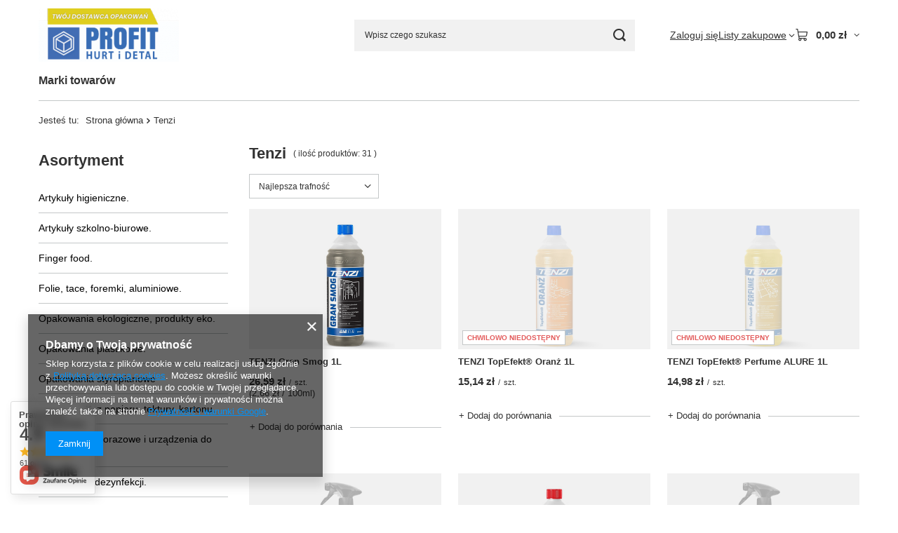

--- FILE ---
content_type: text/html; charset=utf-8
request_url: https://opakowaniaprudnik.pl/pl/producers/tenzi-1308137276.html?filter_default=n
body_size: 27651
content:
<!DOCTYPE html>
<html lang="pl" class="--vat --gross " ><head><link rel="preload" as="image" fetchpriority="high" media="(max-width: 420px)" href="/hpeciai/04edf56a7813c937cc3a984f54b84204/pol_is_TENZI-Gran-Smog-1L-16jpg"><link rel="preload" as="image" fetchpriority="high" media="(min-width: 420.1px)" href="/hpeciai/af3c35de6ebd0fd0e5a728e4e1ea2cc6/pol_il_TENZI-Gran-Smog-1L-16jpg"><link rel="preload" as="image" fetchpriority="high" media="(max-width: 420px)" href="/hpeciai/ca129ae7151a6b177c804f63d1577f5f/pol_is_TENZI-TopEfekt-R-Oranz-1L-17jpg"><link rel="preload" as="image" fetchpriority="high" media="(min-width: 420.1px)" href="/hpeciai/3a73c211d016f7b1c5065828d38d7604/pol_il_TENZI-TopEfekt-R-Oranz-1L-17jpg"><meta name="viewport" content="initial-scale = 1.0, maximum-scale = 5.0, width=device-width, viewport-fit=cover"><meta http-equiv="Content-Type" content="text/html; charset=utf-8"><meta http-equiv="X-UA-Compatible" content="IE=edge"><title>Tenzi</title><meta name="description" content="Towary producenta Tenzi"><link rel="icon" href="/gfx/pol/favicon.ico"><meta name="theme-color" content="#0090f6"><meta name="msapplication-navbutton-color" content="#0090f6"><meta name="apple-mobile-web-app-status-bar-style" content="#0090f6"><link rel="stylesheet" type="text/css" href="/gfx/pol/search_style.css.gzip?r=1765442354"><script>var app_shop={urls:{prefix:'data="/gfx/'.replace('data="', '')+'pol/',graphql:'/graphql/v1/'},vars:{meta:{viewportContent:'initial-scale = 1.0, maximum-scale = 5.0, width=device-width, viewport-fit=cover'},priceType:'gross',priceTypeVat:true,productDeliveryTimeAndAvailabilityWithBasket:false,geoipCountryCode:'US',fairShopLogo: { enabled: true, image: '/gfx/standards/superfair_light.svg'},currency:{id:'PLN',symbol:'zł',country:'pl',format:'###,##0.00',beforeValue:false,space:true,decimalSeparator:',',groupingSeparator:' '},language:{id:'pol',symbol:'pl',name:'Polski'},omnibus:{enabled:true,rebateCodeActivate:false,hidePercentageDiscounts:false,},},txt:{priceTypeText:' brutto',},fn:{},fnrun:{},files:[],graphql:{}};const getCookieByName=(name)=>{const value=`; ${document.cookie}`;const parts = value.split(`; ${name}=`);if(parts.length === 2) return parts.pop().split(';').shift();return false;};if(getCookieByName('freeeshipping_clicked')){document.documentElement.classList.remove('--freeShipping');}if(getCookieByName('rabateCode_clicked')){document.documentElement.classList.remove('--rabateCode');}function hideClosedBars(){const closedBarsArray=JSON.parse(localStorage.getItem('closedBars'))||[];if(closedBarsArray.length){const styleElement=document.createElement('style');styleElement.textContent=`${closedBarsArray.map((el)=>`#${el}`).join(',')}{display:none !important;}`;document.head.appendChild(styleElement);}}hideClosedBars();</script><meta name="robots" content="index,follow"><meta name="rating" content="general"><meta name="Author" content="Profit Opakowania Hurt-Detal na bazie IdoSell (www.idosell.com/shop).">
<!-- Begin LoginOptions html -->

<style>
#client_new_social .service_item[data-name="service_Apple"]:before, 
#cookie_login_social_more .service_item[data-name="service_Apple"]:before,
.oscop_contact .oscop_login__service[data-service="Apple"]:before {
    display: block;
    height: 2.6rem;
    content: url('/gfx/standards/apple.svg?r=1743165583');
}
.oscop_contact .oscop_login__service[data-service="Apple"]:before {
    height: auto;
    transform: scale(0.8);
}
#client_new_social .service_item[data-name="service_Apple"]:has(img.service_icon):before,
#cookie_login_social_more .service_item[data-name="service_Apple"]:has(img.service_icon):before,
.oscop_contact .oscop_login__service[data-service="Apple"]:has(img.service_icon):before {
    display: none;
}
</style>

<!-- End LoginOptions html -->

<!-- Open Graph -->
<meta property="og:type" content="website"><meta property="og:url" content="https://opakowaniaprudnik.pl/pl/producers/tenzi-1308137276.html
"><meta property="og:title" content="Tenzi"><meta property="og:description" content="Towary producenta Tenzi"><meta property="og:site_name" content="Profit Opakowania Hurt-Detal"><meta property="og:locale" content="pl_PL"><meta property="og:image" content="https://opakowaniaprudnik.pl/hpeciai/eece3d431df136429125ff37fc233677/pol_pl_TENZI-Gran-Smog-1L-16_1.jpg"><meta property="og:image:width" content="320"><meta property="og:image:height" content="450"><script >
window.dataLayer = window.dataLayer || [];
window.gtag = function gtag() {
dataLayer.push(arguments);
}
gtag('consent', 'default', {
'ad_storage': 'denied',
'analytics_storage': 'denied',
'ad_personalization': 'denied',
'ad_user_data': 'denied',
'wait_for_update': 500
});

gtag('set', 'ads_data_redaction', true);
</script><script  class='google_consent_mode_update'>
gtag('consent', 'update', {
'ad_storage': 'granted',
'analytics_storage': 'granted',
'ad_personalization': 'granted',
'ad_user_data': 'granted'
});
</script>
<!-- End Open Graph -->

<link rel="canonical" href="https://opakowaniaprudnik.pl/pl/producers/tenzi-1308137276.html" />

                <!-- Global site tag (gtag.js) -->
                <script  async src="https://www.googletagmanager.com/gtag/js?id=AW-11140611990"></script>
                <script >
                    window.dataLayer = window.dataLayer || [];
                    window.gtag = function gtag(){dataLayer.push(arguments);}
                    gtag('js', new Date());
                    
                    gtag('config', 'AW-11140611990', {"allow_enhanced_conversions":true});

                </script>
                
<!-- Begin additional html or js -->


<!--1|1|2| modified: 2025-02-06 12:59:10-->
<meta name="google-site-verification" content="uQftFSHAk8wLRVIxfj8odeNyh3zV3afQxR1cD1iNq4Y" />
<!--2|1|3-->
<script type='application/ld+json'>
{
"@context": "https://www.schema.org",
"@type": "Store",
"name": "Hurtownia opakowań dla gastronomi Profit",
"legalName":"PROFIT Sp. z o.o.",
"url": "https://opakowaniaprudnik.pl/",
"image": "https://opakowaniaprudnik.pl/data/include/img/links/1666284732.jpg",
"logo": "https://opakowaniaprudnik.pl/data/gfx/mask/pol/logo_1_big.png",
"priceRange" : "$",
"telephone": "692163911",
"email": "opakowaniaprudnik@gmail.com",
"vatID": "PL7551851795",
"address": [
{
"type": "PostalAddress",  
"addressLocality": "Prudnik",
"postalCode": "48-200",
"streetAddress": "Staszica 3",
"addressRegion": "opolskie",
"addressCountry": "PL"
}
]
}
</script>
<!--3|1|4-->
<!-- Google tag (gtag.js) -->
<script async src="https://www.googletagmanager.com/gtag/js?id=G-MDRZ7E4XQ6"></script>
<script>
  window.dataLayer = window.dataLayer || [];
  function gtag(){dataLayer.push(arguments);}
  gtag('js', new Date());

  gtag('config', 'G-MDRZ7E4XQ6');
</script>

<!-- End additional html or js -->
</head><body><div id="container" class="search_page container max-width-1200"><header class=" commercial_banner"><script class="ajaxLoad">app_shop.vars.vat_registered="true";app_shop.vars.currency_format="###,##0.00";app_shop.vars.currency_before_value=false;app_shop.vars.currency_space=true;app_shop.vars.symbol="zł";app_shop.vars.id="PLN";app_shop.vars.baseurl="http://opakowaniaprudnik.pl/";app_shop.vars.sslurl="https://opakowaniaprudnik.pl/";app_shop.vars.curr_url="%2Fpl%2Fproducers%2Ftenzi-1308137276.html%3Ffilter_default%3Dn";var currency_decimal_separator=',';var currency_grouping_separator=' ';app_shop.vars.blacklist_extension=["exe","com","swf","js","php"];app_shop.vars.blacklist_mime=["application/javascript","application/octet-stream","message/http","text/javascript","application/x-deb","application/x-javascript","application/x-shockwave-flash","application/x-msdownload"];app_shop.urls.contact="/pl/contact.html";</script><div id="viewType" style="display:none"></div><div id="menu_skip" class="menu_skip"><a href="#layout" class="btn --outline --medium menu_skip__link --layout">Przejdź do zawartości strony</a><a href="#menu_categories" class="btn --outline --medium menu_skip__link --menu">Przejdź do kategorii</a></div><div id="logo" class="d-flex align-items-center"><a href="/" target="_self" aria-label="Logo sklepu"><picture><source media="(min-width:979px)" srcset="/data/gfx/mask/pol/logo_1_big.png" width="200" height="76"></source><source media="(min-width:757px)" srcset="/data/gfx/mask/pol/1210850937.png" width="200" height="76"></source><img src="/data/gfx/mask/pol/logo_1_small.png" alt="Logo zmienisz w MODERACJA &gt; Wygląd elementów w sklepie &gt; Zarządzanie wyglądem elementów sklepu" width="200" height="76"></picture></a></div><form action="https://opakowaniaprudnik.pl/pl/search.html" method="get" id="menu_search" class="menu_search"><a href="#showSearchForm" class="menu_search__mobile" aria-label="Szukaj"></a><div class="menu_search__block"><div class="menu_search__item --input"><input class="menu_search__input" type="text" name="text" autocomplete="off" placeholder="Wpisz czego szukasz" aria-label="Wpisz czego szukasz"><button class="menu_search__submit" type="submit" aria-label="Szukaj"></button></div><div class="menu_search__item --results search_result"></div></div></form><div id="menu_top" class="menu_top"><div class="account_links"><a class="account_links__item" href="https://opakowaniaprudnik.pl/pl/login.html"><span class="account_links__text --logged-out">Zaloguj się</span></a></div><div class="shopping_list_top hover__wrapper" data-empty="true"><a href="https://opakowaniaprudnik.pl/pl/shoppinglist" class="wishlist_link slt_link --empty" aria-label="Listy zakupowe"><span class="slt_link__text">Listy zakupowe</span></a><div class="slt_lists hover__element"><ul class="slt_lists__nav"><li class="slt_lists__nav_item" data-list_skeleton="true" data-list_id="true" data-shared="true"><a href="#" class="slt_lists__nav_link" data-list_href="true"><span class="slt_lists__nav_name" data-list_name="true"></span><span class="slt_lists__count" data-list_count="true">0</span></a></li><li class="slt_lists__nav_item --empty"><a class="slt_lists__nav_link --empty" href="https://opakowaniaprudnik.pl/pl/shoppinglist"><span class="slt_lists__nav_name" data-list_name="true">Lista zakupowa</span><span class="slt_lists__count" data-list_count="true">0</span></a></li></ul></div></div><div id="menu_basket" class="top_basket hover__wrapper --skeleton --mobile_hide"><a class="top_basket__sub" title="Przejdź do koszyka" href="/basketedit.php" aria-label="Wartość koszyka: 0,00 zł"><span class="badge badge-info"></span><strong class="top_basket__price">0,00 zł</strong></a><div class="top_basket__express_checkout_container"><express-checkout type="basket"></express-checkout></div><script>
        app_shop.vars.cache_html = true;
      </script><div class="top_basket__details hover__element --skeleton"><div class="top_basket__skeleton --name"></div><div class="top_basket__skeleton --product"></div><div class="top_basket__skeleton --product"></div><div class="top_basket__skeleton --product --last"></div><div class="top_basket__skeleton --sep"></div><div class="top_basket__skeleton --summary"></div></div></div><template id="top_basket_product"><div class="top_basket__product"><a class="top_basket__img" title=""><picture><source type="image/webp" srcset=""></source><img src="" alt=""></picture></a><a class="top_basket__link" title=""></a><div class="top_basket__prices"><span class="top_basket__price"></span><span class="top_basket__unit"></span><span class="top_basket__vat"></span></div></div></template><template id="top_basket_summary"><div class="top_basket__summary_shipping_free"><span class="top_basket__summary_label --freeshipping_limit">Do darmowej dostawy brakuje <span class="top_basket__summary_value"></span></span><span class="progress_bar"><span class="progress_bar__value"></span></span></div><div class="top_basket__summary_item --worth"><span class="top_basket__summary_label">Wartość zamówienia:</span><b class="top_basket__summary_value"></b></div><div class="top_basket__summary_item --shipping"><span class="top_basket__summary_label">Koszt przesyłki:</span><b class="top_basket__summary_value"></b></div><div class="top_basket__buttons"><a class="btn --solid --large" data-ec-class="btn --outline --large" title="Przejdź do koszyka" href="/basketedit.php">
        Przejdź do koszyka
      </a><div id="top_basket__express_checkout_placeholder"></div></div></template><template id="top_basket_details"><div class="top_basket__details hover__element"><div class="top_basket__details_sub"><div class="headline"><span class="headline__name">Twój koszyk (<span class="top_basket__count"></span>)</span></div><div class="top_basket__products"></div><div class="top_basket__summary"></div></div></div></template></div><nav id="menu_categories3" class="wide"><button type="button" class="navbar-toggler" aria-label="Menu"><i class="icon-reorder"></i></button><div class="navbar-collapse" id="menu_navbar3"><ul class="navbar-nav mx-md-n2"><li class="nav-item"><span class="nav-link-wrapper"><a  href="/pl/menu/marki-towarow-1277.html" target="_self" title="Marki towarów" class="nav-link --l1" >Marki towarów</a><button class="nav-link-expand" type="button" aria-label="Marki towarów, Menu"></button></span><ul class="navbar-subnav"><li class="nav-header"><a href="#backLink" class="nav-header__backLink"><i class="icon-angle-left"></i></a><a  href="/pl/menu/marki-towarow-1277.html" target="_self" title="Marki towarów" class="nav-link --l1" >Marki towarów</a></li><li class="nav-item empty"><a  href="/pl/menu/airpac-1226.html" target="_self" title="Airpac" class="nav-link --l2" >Airpac</a></li><li class="nav-item empty"><a  href="/pl/menu/ajax-floral-fiesta-1238.html" target="_self" title="Ajax  Floral Fiesta" class="nav-link --l2" >Ajax  Floral Fiesta</a></li><li class="nav-item empty"><a  href="/pl/menu/aku-1219.html" target="_self" title="Aku" class="nav-link --l2" >Aku</a></li><li class="nav-item empty"><a  href="/pl/menu/artfol-1231.html" target="_self" title="Artfol" class="nav-link --l2" >Artfol</a></li><li class="nav-item empty"><a  href="/pl/menu/astonish-1216.html" target="_self" title="Astonish" class="nav-link --l2" >Astonish</a></li><li class="nav-item empty"><a  href="/pl/menu/bispol-1225.html" target="_self" title="Bispol" class="nav-link --l2" >Bispol</a></li><li class="nav-item empty"><a  href="/pl/menu/bittner-1255.html" target="_self" title="Bittner" class="nav-link --l2" >Bittner</a></li><li class="nav-item empty"><a  href="/pl/menu/clarina-1204.html" target="_self" title="Clarina" class="nav-link --l2" >Clarina</a></li><li class="nav-item empty"><a  href="/pl/menu/cleanpro-1222.html" target="_self" title="CleanPRO" class="nav-link --l2" >CleanPRO</a></li><li class="nav-item empty"><a  href="/pl/menu/colgan-1274.html" target="_self" title="Colgan" class="nav-link --l2" >Colgan</a></li><li class="nav-item empty"><a  href="/pl/menu/dasty-solution-1251.html" target="_self" title="Dasty Solution" class="nav-link --l2" >Dasty Solution</a></li><li class="nav-item empty"><a  href="/pl/menu/global-cosmed-group-1256.html" target="_self" title="Global Cosmed Group" class="nav-link --l2" >Global Cosmed Group</a></li><li class="nav-item empty"><a  href="/pl/menu/godan-1213.html" target="_self" title="GODAN" class="nav-link --l2" >GODAN</a></li><li class="nav-item empty"><a  href="/pl/menu/golddrop-1217.html" target="_self" title="GOLDDROP" class="nav-link --l2" >GOLDDROP</a></li><li class="nav-item empty"><a  href="/pl/menu/grite-1247.html" target="_self" title="Grite" class="nav-link --l2" >Grite</a></li><li class="nav-item empty"><a  href="/pl/menu/grupa-inco-sa-1250.html" target="_self" title="GRUPA INCO SA" class="nav-link --l2" >GRUPA INCO SA</a></li><li class="nav-item empty"><a  href="/pl/menu/guillin-1215.html" target="_self" title="Guillin" class="nav-link --l2" >Guillin</a></li><li class="nav-item empty"><a  href="/pl/menu/gut-gunstig-1259.html" target="_self" title="Gut&amp;Gunstig" class="nav-link --l2" >Gut&Gunstig</a></li><li class="nav-item empty"><a  href="/pl/menu/hanke-tissue-1233.html" target="_self" title="Hanke Tissue" class="nav-link --l2" >Hanke Tissue</a></li><li class="nav-item empty"><a  href="/pl/menu/henkel-1205.html" target="_self" title="HENKEL" class="nav-link --l2" >HENKEL</a></li><li class="nav-item empty"><a  href="/pl/menu/huhtamaki-1214.html" target="_self" title="HUHTAMAKI" class="nav-link --l2" >HUHTAMAKI</a></li><li class="nav-item empty"><a  href="/pl/menu/inline-1229.html" target="_self" title="INLINE" class="nav-link --l2" >INLINE</a></li><li class="nav-item empty"><a  href="/pl/menu/interdruk-1260.html" target="_self" title="InterDRUK" class="nav-link --l2" >InterDRUK</a></li><li class="nav-item empty"><a  href="/pl/menu/intermop-1221.html" target="_self" title="INTERMOP" class="nav-link --l2" >INTERMOP</a></li><li class="nav-item empty"><a  href="/pl/menu/kajm-1244.html" target="_self" title="KAJM" class="nav-link --l2" >KAJM</a></li><li class="nav-item empty"><a  href="/pl/menu/kala-1249.html" target="_self" title="KALA" class="nav-link --l2" >KALA</a></li><li class="nav-item empty"><a  href="/pl/menu/kram-1210.html" target="_self" title="KRAM" class="nav-link --l2" >KRAM</a></li><li class="nav-item empty"><a  href="/pl/menu/kuchcik-1203.html" target="_self" title="Kuchcik" class="nav-link --l2" >Kuchcik</a></li><li class="nav-item empty"><a  href="/pl/menu/label-1224.html" target="_self" title="LABEL" class="nav-link --l2" >LABEL</a></li><li class="nav-item empty"><a  href="/pl/menu/linpac-1230.html" target="_self" title="LINPAC" class="nav-link --l2" >LINPAC</a></li><li class="nav-item empty"><a  href="/pl/menu/medasept-1275.html" target="_self" title="MedaSept" class="nav-link --l2" >MedaSept</a></li><li class="nav-item empty"><a  href="/pl/menu/meglio-1235.html" target="_self" title="MEGLIO" class="nav-link --l2" >MEGLIO</a></li><li class="nav-item empty"><a  href="/pl/menu/merida-1257.html" target="_self" title="Merida" class="nav-link --l2" >Merida</a></li><li class="nav-item empty"><a  href="/pl/menu/papstar-1212.html" target="_self" title="PAPSTAR" class="nav-link --l2" >PAPSTAR</a></li><li class="nav-item empty"><a  href="/pl/menu/plast-1234.html" target="_self" title="PLAST" class="nav-link --l2" >PLAST</a></li><li class="nav-item empty"><a  href="/pl/menu/pol-mak-1206.html" target="_self" title="POL-MAK" class="nav-link --l2" >POL-MAK</a></li><li class="nav-item empty"><a  href="/pl/menu/polkrys-1220.html" target="_self" title="POLKRYS" class="nav-link --l2" >POLKRYS</a></li><li class="nav-item empty"><a  href="/pl/menu/private-label-tissue-sp-z-o-o-1246.html" target="_self" title="Private Label Tissue Sp. z o.o." class="nav-link --l2" >Private Label Tissue Sp. z o.o.</a></li><li class="nav-item empty"><a  href="/pl/menu/profit-1240.html" target="_self" title="PROFIT" class="nav-link --l2" >PROFIT</a></li><li class="nav-item empty"><a  href="/pl/menu/ravi-1209.html" target="_self" title="RAVI" class="nav-link --l2" >RAVI</a></li><li class="nav-item empty"><a  href="/pl/menu/voigt-1270.html" target="_self" title="Voigt" class="nav-link --l2" >Voigt</a></li><li class="nav-item empty"><a  href="/pl/menu/reckit-benckiser-1258.html" target="_self" title="Reckit Benckiser" class="nav-link --l2" >Reckit Benckiser</a></li><li class="nav-item empty"><a  href="/pl/menu/reckitt-benckiser-1263.html" target="_self" title="RECKITT BENCKISER" class="nav-link --l2" >RECKITT BENCKISER</a></li><li class="nav-item empty"><a  href="/pl/menu/rosanpack-1252.html" target="_self" title="ROSANPACK" class="nav-link --l2" >ROSANPACK</a></li><li class="nav-item empty"><a  href="/pl/menu/saba-1243.html" target="_self" title="SABA" class="nav-link --l2" >SABA</a></li><li class="nav-item empty"><a  href="/pl/menu/schemat-1207.html" target="_self" title="SCHEMAT" class="nav-link --l2" >SCHEMAT</a></li><li class="nav-item empty"><a  href="/pl/menu/sarantis-1242.html" target="_self" title="SARANTIS" class="nav-link --l2" >SARANTIS</a></li><li class="nav-item empty"><a  href="/pl/menu/silux-1268.html" target="_self" title="Silux" class="nav-link --l2" >Silux</a></li><li class="nav-item empty"><a  href="/pl/menu/starpap-1228.html" target="_self" title="STARPAP" class="nav-link --l2" >STARPAP</a></li><li class="nav-item empty"><a  href="/pl/menu/tenzi-1202.html" target="_self" title="Tenzi" class="nav-link --l2" >Tenzi</a></li><li class="nav-item empty"><a  href="/pl/menu/tork-1208.html" target="_self" title="Tork" class="nav-link --l2" >Tork</a></li><li class="nav-item empty"><a  href="/pl/menu/typograf-1271.html" target="_self" title="Typograf" class="nav-link --l2" >Typograf</a></li><li class="nav-item empty"><a  href="/pl/menu/unilever-1239.html" target="_self" title="UNILEVER" class="nav-link --l2" >UNILEVER</a></li><li class="nav-item empty"><a  href="/pl/menu/velvetcare-1227.html" target="_self" title="VELVETCARE" class="nav-link --l2" >VELVETCARE</a></li><li class="nav-item empty"><a  href="/pl/menu/vileda-1254.html" target="_self" title="Vileda" class="nav-link --l2" >Vileda</a></li><li class="nav-item empty"><a  href="/pl/menu/rk-1272.html" target="_self" title="Rk" class="nav-link --l2" >Rk</a></li></ul></li></ul></div></nav><div id="breadcrumbs" class="breadcrumbs"><div class="back_button"><button id="back_button"><i class="icon-angle-left"></i> Wstecz</button></div><nav class="list_wrapper" aria-label="Nawigacja okruszkowa"><ol><li><span>Jesteś tu:  </span></li><li class="bc-main"><span><a href="/">Strona główna</a></span></li><li class="bc-item-1 bc-active" aria-current="page"><span>Tenzi</span></li></ol></nav></div></header><div id="layout" class="row clearfix"><aside class="col-md-3 col-xl-2" aria-label="Kategorie, filtry i strefy produktowe"><section class="shopping_list_menu"><div class="shopping_list_menu__block --lists slm_lists" data-empty="true"><a href="#showShoppingLists" class="slm_lists__label">Listy zakupowe</a><ul class="slm_lists__nav"><li class="slm_lists__nav_item" data-list_skeleton="true" data-list_id="true" data-shared="true"><a href="#" class="slm_lists__nav_link" data-list_href="true"><span class="slm_lists__nav_name" data-list_name="true"></span><span class="slm_lists__count" data-list_count="true">0</span></a></li><li class="slm_lists__nav_header"><a href="#hidehoppingLists" class="slm_lists__label"><span class="sr-only">Wróć</span>Listy zakupowe</a></li><li class="slm_lists__nav_item --empty"><a class="slm_lists__nav_link --empty" href="https://opakowaniaprudnik.pl/pl/shoppinglist"><span class="slm_lists__nav_name" data-list_name="true">Lista zakupowa</span><span class="sr-only">ilość produktów: </span><span class="slm_lists__count" data-list_count="true">0</span></a></li></ul><a href="#manage" class="slm_lists__manage d-none align-items-center d-md-flex">Zarządzaj listami</a></div><div class="shopping_list_menu__block --bought slm_bought"><a class="slm_bought__link d-flex" href="https://opakowaniaprudnik.pl/pl/products-bought.html">
				Lista dotychczas zamówionych produktów
			</a></div><div class="shopping_list_menu__block --info slm_info"><strong class="slm_info__label d-block mb-3">Jak działa lista zakupowa?</strong><ul class="slm_info__list"><li class="slm_info__list_item d-flex mb-3">
					Po zalogowaniu możesz umieścić i przechowywać na liście zakupowej dowolną liczbę produktów nieskończenie długo.
				</li><li class="slm_info__list_item d-flex mb-3">
					Dodanie produktu do listy zakupowej nie oznacza automatycznie jego rezerwacji.
				</li><li class="slm_info__list_item d-flex mb-3">
					Dla niezalogowanych klientów lista zakupowa przechowywana jest do momentu wygaśnięcia sesji (około 24h).
				</li></ul></div></section><div id="mobileCategories" class="mobileCategories"><div class="mobileCategories__item --menu"><button type="button" class="mobileCategories__link --active" data-ids="#menu_search,.shopping_list_menu,#menu_search,#menu_navbar,#menu_navbar3, #menu_blog">
                            Menu
                        </button></div><div class="mobileCategories__item --account"><button type="button" class="mobileCategories__link" data-ids="#menu_contact,#login_menu_block">
                            Konto
                        </button></div></div><div class="setMobileGrid" data-item="#menu_navbar"></div><div class="setMobileGrid" data-item="#menu_navbar3" data-ismenu1="true"></div><div class="setMobileGrid" data-item="#menu_blog"></div><div class="login_menu_block d-lg-none" id="login_menu_block"><a class="sign_in_link" href="/login.php" title=""><i class="icon-user"></i><span>Zaloguj się</span></a><a class="registration_link" href="https://opakowaniaprudnik.pl/pl/client-new.html?register"><i class="icon-lock"></i><span>Zarejestruj się</span></a><a class="order_status_link" href="/order-open.php" title=""><i class="icon-globe"></i><span>Sprawdź status zamówienia</span></a></div><div class="setMobileGrid" data-item="#menu_contact"></div><div class="setMobileGrid" data-item="#menu_settings"></div><nav id="menu_categories" class="col-md-12 px-0" aria-label="Kategorie główne"><h2 class="big_label"><a href="/categories.php" title="Kliknij, by zobaczyć wszystkie kategorie">Asortyment</a></h2><button type="button" class="navbar-toggler" aria-label="Menu"><i class="icon-reorder"></i></button><div class="navbar-collapse" id="menu_navbar"><ul class="navbar-nav"><li class="nav-item"><a  href="/pl/menu/artykuly-higieniczne-1115.html" target="_self" title="Artykuły higieniczne." class="nav-link" >Artykuły higieniczne.</a><ul class="navbar-subnav"><li class="nav-header"><a href="#backLink" class="nav-header__backLink"><i class="icon-angle-left"></i></a><a  href="/pl/menu/artykuly-higieniczne-1115.html" target="_self" title="Artykuły higieniczne." class="nav-link" >Artykuły higieniczne.</a></li><li class="nav-item"><a  href="/pl/menu/papier-toaletowy-dozowniki-1172.html" target="_self" title="Papier toaletowy , dozowniki" class="nav-link" >Papier toaletowy , dozowniki</a></li><li class="nav-item"><a  href="/pl/menu/reczniki-papierowe-w-roli-1173.html" target="_self" title="Ręczniki papierowe w roli" class="nav-link" >Ręczniki papierowe w roli</a></li><li class="nav-item"><a  href="/pl/menu/reczniki-papierowe-skladane-1174.html" target="_self" title="Ręczniki papierowe składane" class="nav-link" >Ręczniki papierowe składane</a></li><li class="nav-item"><a  href="/pl/menu/mydla-dozownik-do-mydla-1175.html" target="_self" title="Mydła, dozownik do mydła." class="nav-link" >Mydła, dozownik do mydła.</a></li><li class="nav-item"><a  href="/pl/menu/chusteczki-higieniczne-1176.html" target="_self" title="Chusteczki higieniczne" class="nav-link" >Chusteczki higieniczne</a></li></ul></li><li class="nav-item"><a  href="/pl/menu/artykuly-szkolno-biurowe-1117.html" target="_self" title="Artykuły szkolno-biurowe." class="nav-link" >Artykuły szkolno-biurowe.</a><ul class="navbar-subnav"><li class="nav-header"><a href="#backLink" class="nav-header__backLink"><i class="icon-angle-left"></i></a><a  href="/pl/menu/artykuly-szkolno-biurowe-1117.html" target="_self" title="Artykuły szkolno-biurowe." class="nav-link" >Artykuły szkolno-biurowe.</a></li><li class="nav-item"><a  href="/pl/menu/skoroszyty-1178.html" target="_self" title="Skoroszyty" class="nav-link" >Skoroszyty</a></li><li class="nav-item"><a  href="/pl/menu/papier-naklejki-notes-zeszyt-1179.html" target="_self" title="Papier, naklejki, notes, zeszyt." class="nav-link" >Papier, naklejki, notes, zeszyt.</a></li><li class="nav-item"><a  href="/pl/menu/zszywacze-korektory-1180.html" target="_self" title="Zszywacze, korektory" class="nav-link" >Zszywacze, korektory</a></li><li class="nav-item"><a  href="/pl/menu/dlugopisy-kredki-olowki-kleje-1181.html" target="_self" title="Długopisy, kredki, ołówki, kleje" class="nav-link" >Długopisy, kredki, ołówki, kleje</a></li><li class="nav-item"><a  href="/pl/menu/druk-kw-kp-1182.html" target="_self" title="Druk KW, KP," class="nav-link" >Druk KW, KP,</a></li></ul></li><li class="nav-item"><a  href="/pl/menu/finger-food-1102.html" target="_self" title="Finger food." class="nav-link" >Finger food.</a></li><li class="nav-item"><a  href="/pl/menu/folie-tace-foremki-aluminiowe-1119.html" target="_self" title="Folie, tace, foremki, aluminiowe." class="nav-link" >Folie, tace, foremki, aluminiowe.</a></li><li class="nav-item"><a  href="/pl/menu/opakowania-ekologiczne-produkty-eko-1122.html" target="_self" title="Opakowania ekologiczne, produkty eko." class="nav-link" >Opakowania ekologiczne, produkty eko.</a><ul class="navbar-subnav"><li class="nav-header"><a href="#backLink" class="nav-header__backLink"><i class="icon-angle-left"></i></a><a  href="/pl/menu/opakowania-ekologiczne-produkty-eko-1122.html" target="_self" title="Opakowania ekologiczne, produkty eko." class="nav-link" >Opakowania ekologiczne, produkty eko.</a></li><li class="nav-item"><a  href="/pl/menu/sztucce-1187.html" target="_self" title="Sztućce" class="nav-link" >Sztućce</a></li><li class="nav-item"><a  href="/pl/menu/slomki-wykalaczki-1188.html" target="_self" title="Słomki, wykałaczki" class="nav-link" >Słomki, wykałaczki</a></li><li class="nav-item"><a  href="/pl/menu/opakowania-1189.html" target="_self" title="Opakowania" class="nav-link" >Opakowania</a></li></ul></li><li class="nav-item"><a  href="/pl/menu/opakowania-plastikowe-1110.html" target="_self" title="Opakowania plastikowe." class="nav-link" >Opakowania plastikowe.</a><ul class="navbar-subnav"><li class="nav-header"><a href="#backLink" class="nav-header__backLink"><i class="icon-angle-left"></i></a><a  href="/pl/menu/opakowania-plastikowe-1110.html" target="_self" title="Opakowania plastikowe." class="nav-link" >Opakowania plastikowe.</a></li><li class="nav-item"><a  href="/pl/menu/pojemniki-na-ciasta-salatki-surowki-plastikowe-1149.html" target="_self" title="Pojemniki na ciasta, sałatki, surówki plastikowe" class="nav-link" >Pojemniki na ciasta, sałatki, surówki plastikowe</a></li><li class="nav-item"><a  href="/pl/menu/sztucce-plastikowe-1150.html" target="_self" title="Sztućce plastikowe." class="nav-link" >Sztućce plastikowe.</a></li><li class="nav-item"><a  href="/pl/menu/reklamowki-worki-torebki-foliowe-1151.html" target="_self" title="Reklamówki, worki, torebki foliowe" class="nav-link" >Reklamówki, worki, torebki foliowe</a></li><li class="nav-item"><a  href="/pl/menu/tacki-talerzyki-flaczarki-plastikowe-1152.html" target="_self" title="Tacki, talerzyki, flaczarki plastikowe" class="nav-link" >Tacki, talerzyki, flaczarki plastikowe</a></li><li class="nav-item"><a  href="/pl/menu/folia-spozywcza-1153.html" target="_self" title="Folia spożywcza." class="nav-link" >Folia spożywcza.</a></li><li class="nav-item"><a  href="/pl/menu/rurki-do-napojow-plastikowe-1154.html" target="_self" title="Rurki do napojów plastikowe." class="nav-link" >Rurki do napojów plastikowe.</a></li><li class="nav-item"><a  href="/pl/menu/kubki-kufle-plastikowe-1155.html" target="_self" title="Kubki, kufle plastikowe." class="nav-link" >Kubki, kufle plastikowe.</a></li><li class="nav-item"><a  href="/pl/menu/wieczko-do-pojemnikow-plastikowych-1156.html" target="_self" title="Wieczko do pojemników plastikowych" class="nav-link" >Wieczko do pojemników plastikowych</a></li></ul></li><li class="nav-item"><a  href="/pl/menu/opakowania-styropianowe-1108.html" target="_self" title="Opakowania styropianowe" class="nav-link" >Opakowania styropianowe</a><ul class="navbar-subnav"><li class="nav-header"><a href="#backLink" class="nav-header__backLink"><i class="icon-angle-left"></i></a><a  href="/pl/menu/opakowania-styropianowe-1108.html" target="_self" title="Opakowania styropianowe" class="nav-link" >Opakowania styropianowe</a></li><li class="nav-item"><a  href="/pl/menu/pojemniki-styropianowe-1138.html" target="_self" title="Pojemniki styropianowe." class="nav-link" >Pojemniki styropianowe.</a></li><li class="nav-item"><a  href="/pl/menu/wieczko-do-pojemnikow-styropianowych-1139.html" target="_self" title="Wieczko do pojemników styropianowych" class="nav-link" >Wieczko do pojemników styropianowych</a></li></ul></li><li class="nav-item"><a  href="/pl/menu/opakowania-z-papieru-tektury-kartonu-1109.html" target="_self" title="Opakowania z papieru, tektury, kartonu." class="nav-link" >Opakowania z papieru, tektury, kartonu.</a><ul class="navbar-subnav"><li class="nav-header"><a href="#backLink" class="nav-header__backLink"><i class="icon-angle-left"></i></a><a  href="/pl/menu/opakowania-z-papieru-tektury-kartonu-1109.html" target="_self" title="Opakowania z papieru, tektury, kartonu." class="nav-link" >Opakowania z papieru, tektury, kartonu.</a></li><li class="nav-item"><a  href="/pl/menu/pudelka-karton-na-burger-kurczak-kebab-1140.html" target="_self" title="Pudełka/Karton na burger, kurczak, kebab." class="nav-link" >Pudełka/Karton na burger, kurczak, kebab.</a></li><li class="nav-item"><a  href="/pl/menu/pudelka-pizza-ciasta-paczki-1141.html" target="_self" title="Pudełka pizza, ciasta, pączki " class="nav-link" >Pudełka pizza, ciasta, pączki </a></li><li class="nav-item"><a  href="/pl/menu/torby-papierowe-1142.html" target="_self" title="Torby papierowe" class="nav-link" >Torby papierowe</a></li><li class="nav-item"><a  href="/pl/menu/kubki-miski-papierowe-1143.html" target="_self" title="Kubki, miski, papierowe." class="nav-link" >Kubki, miski, papierowe.</a></li><li class="nav-item"><a  href="/pl/menu/tacki-talerz-podkladki-1144.html" target="_self" title="Tacki, talerz, podkładki " class="nav-link" >Tacki, talerz, podkładki </a></li><li class="nav-item"><a  href="/pl/menu/papier-sniadaniowy-do-pakowania-1145.html" target="_self" title="Papier śniadaniowy, do pakowania." class="nav-link" >Papier śniadaniowy, do pakowania.</a></li><li class="nav-item"><a  href="/pl/menu/torebki-na-frytki-tortille-zapiekanki-papierowe-1146.html" target="_self" title="Torebki na frytki, tortille, zapiekanki papierowe" class="nav-link" >Torebki na frytki, tortille, zapiekanki papierowe</a></li><li class="nav-item"><a  href="/pl/menu/papier-do-pieczenia-1147.html" target="_self" title="Papier do pieczenia." class="nav-link" >Papier do pieczenia.</a></li><li class="nav-item"><a  href="/pl/menu/wieczko-do-pojemnikow-papierowych-1148.html" target="_self" title="Wieczko do pojemników papierowych" class="nav-link" >Wieczko do pojemników papierowych</a></li></ul></li><li class="nav-item"><a  href="/pl/menu/pojemniki-jednorazowe-i-urzadzenia-do-zgrzewu-1118.html" target="_self" title="Pojemniki jednorazowe i urządzenia do zgrzewu." class="nav-link" >Pojemniki jednorazowe i urządzenia do zgrzewu.</a><ul class="navbar-subnav"><li class="nav-header"><a href="#backLink" class="nav-header__backLink"><i class="icon-angle-left"></i></a><a  href="/pl/menu/pojemniki-jednorazowe-i-urzadzenia-do-zgrzewu-1118.html" target="_self" title="Pojemniki jednorazowe i urządzenia do zgrzewu." class="nav-link" >Pojemniki jednorazowe i urządzenia do zgrzewu.</a></li><li class="nav-item"><a  href="/pl/menu/folie-i-torby-do-zgrzewu-1183.html" target="_self" title="Folie i torby do zgrzewu" class="nav-link" >Folie i torby do zgrzewu</a></li><li class="nav-item"><a  href="/pl/menu/pojemniki-i-miski-zgrzew-1184.html" target="_self" title="Pojemniki i miski zgrzew" class="nav-link" >Pojemniki i miski zgrzew</a></li><li class="nav-item"><a  href="/pl/menu/urzadzenia-i-ramki-do-zgrzewu-1185.html" target="_self" title="Urządzenia i ramki do zgrzewu" class="nav-link" >Urządzenia i ramki do zgrzewu</a></li><li class="nav-item"><a  href="/pl/menu/wieczko-do-pojemnikow-do-zgrzewu-1186.html" target="_self" title="Wieczko do pojemników do zgrzewu" class="nav-link" >Wieczko do pojemników do zgrzewu</a></li></ul></li><li class="nav-item"><a  href="/pl/menu/produkty-do-dezynfekcji-1106.html" target="_self" title="Produkty do dezynfekcji." class="nav-link" >Produkty do dezynfekcji.</a></li><li class="nav-item"><a  href="/pl/menu/rekawice-jednorazowe-robocze-ochronne-1112.html" target="_self" title="Rękawice jednorazowe, robocze ochronne." class="nav-link" >Rękawice jednorazowe, robocze ochronne.</a><ul class="navbar-subnav"><li class="nav-header"><a href="#backLink" class="nav-header__backLink"><i class="icon-angle-left"></i></a><a  href="/pl/menu/rekawice-jednorazowe-robocze-ochronne-1112.html" target="_self" title="Rękawice jednorazowe, robocze ochronne." class="nav-link" >Rękawice jednorazowe, robocze ochronne.</a></li><li class="nav-item"><a  href="/pl/menu/nitrylowe-1160.html" target="_self" title="Nitrylowe" class="nav-link" >Nitrylowe</a></li><li class="nav-item"><a  href="/pl/menu/ochronne-1161.html" target="_self" title="Ochronne" class="nav-link" >Ochronne</a></li><li class="nav-item"><a  href="/pl/menu/winylowe-1162.html" target="_self" title="Winylowe" class="nav-link" >Winylowe</a></li></ul></li><li class="nav-item"><a  href="/pl/menu/rolki-do-kas-fiskalnych-1105.html" target="_self" title="Rolki do kas fiskalnych." class="nav-link" >Rolki do kas fiskalnych.</a></li><li class="nav-item"><a  href="/pl/menu/serwetki-obrusy-1114.html" target="_self" title="Serwetki, obrusy." class="nav-link" >Serwetki, obrusy.</a><ul class="navbar-subnav"><li class="nav-header"><a href="#backLink" class="nav-header__backLink"><i class="icon-angle-left"></i></a><a  href="/pl/menu/serwetki-obrusy-1114.html" target="_self" title="Serwetki, obrusy." class="nav-link" >Serwetki, obrusy.</a></li><li class="nav-item"><a  href="/pl/menu/obrusy-1166.html" target="_self" title="Obrusy" class="nav-link" >Obrusy</a></li><li class="nav-item"><a  href="/pl/menu/serwetki-1167.html" target="_self" title="Serwetki" class="nav-link" >Serwetki</a><ul class="navbar-subsubnav"><li class="nav-header"><a href="#backLink" class="nav-header__backLink"><i class="icon-angle-left"></i></a><a  href="/pl/menu/serwetki-1167.html" target="_self" title="Serwetki" class="nav-link" >Serwetki</a></li><li class="nav-item"><a  href="/pl/menu/clarina-15x15-1190.html" target="_self" title="CLARINA 15x15" class="nav-link" >CLARINA 15x15</a></li><li class="nav-item"><a  href="/pl/menu/17x17-1191.html" target="_self" title="17x17" class="nav-link" >17x17</a></li><li class="nav-item"><a  href="/pl/menu/aha-33x33-1192.html" target="_self" title="AHA 33x33" class="nav-link" >AHA 33x33</a></li><li class="nav-item"><a  href="/pl/menu/aha-40x40-1193.html" target="_self" title="AHA 40x40" class="nav-link" >AHA 40x40</a></li><li class="nav-item"><a  href="/pl/menu/tork-39x39-1194.html" target="_self" title="TORK 39x39" class="nav-link" >TORK 39x39</a></li><li class="nav-item"><a  href="/pl/menu/maki-33x33-1195.html" target="_self" title="MAKI 33X33" class="nav-link" >MAKI 33X33</a></li><li class="nav-item"><a  href="/pl/menu/aha-24x24-1196.html" target="_self" title="AHA 24X24" class="nav-link" >AHA 24X24</a></li><li class="nav-item"><a  href="/pl/menu/clarina-33x33-1197.html" target="_self" title="CLARINA 33X33" class="nav-link" >CLARINA 33X33</a></li><li class="nav-item"><a  href="/pl/menu/clarina-24x24-1198.html" target="_self" title="CLARINA 24X24" class="nav-link" >CLARINA 24X24</a></li><li class="nav-item"><a  href="/pl/menu/pap-star-33x33-1199.html" target="_self" title="PAP STAR 33x33" class="nav-link" >PAP STAR 33x33</a></li><li class="nav-item"><a  href="/pl/menu/pap-star-40x40-1200.html" target="_self" title="PAP STAR 40x40" class="nav-link" >PAP STAR 40x40</a></li></ul></li><li class="nav-item"><a  href="/pl/menu/podkladki-pod-tort-ciasto-1168.html" target="_self" title="Podkładki pod tort, ciasto" class="nav-link" >Podkładki pod tort, ciasto</a></li><li class="nav-item"><a  href="/pl/menu/serwetka-do-dyspenserow-1169.html" target="_self" title="Serwetka do  dyspenserów" class="nav-link" >Serwetka do  dyspenserów</a></li><li class="nav-item"><a  href="/pl/menu/serwetki-na-sztucce-kangurek-32x38-1170.html" target="_self" title="Serwetki na sztućce  KANGUREK  32x38" class="nav-link" >Serwetki na sztućce  KANGUREK  32x38</a></li><li class="nav-item"><a  href="/pl/menu/serwetki-pod-tort-ciasto-owoce-1171.html" target="_self" title="Serwetki pod tort, ciasto, owoce." class="nav-link" >Serwetki pod tort, ciasto, owoce.</a></li></ul></li><li class="nav-item"><a  href="/pl/menu/sprzet-i-akcesoria-do-sprzatania-1113.html" target="_self" title="Sprzęt i akcesoria do sprzątania." class="nav-link" >Sprzęt i akcesoria do sprzątania.</a><ul class="navbar-subnav"><li class="nav-header"><a href="#backLink" class="nav-header__backLink"><i class="icon-angle-left"></i></a><a  href="/pl/menu/sprzet-i-akcesoria-do-sprzatania-1113.html" target="_self" title="Sprzęt i akcesoria do sprzątania." class="nav-link" >Sprzęt i akcesoria do sprzątania.</a></li><li class="nav-item"><a  href="/pl/menu/scierki-do-blatow-podlug-mopy-1163.html" target="_self" title="Ścierki do blatów, podług, mopy." class="nav-link" >Ścierki do blatów, podług, mopy.</a></li><li class="nav-item"><a  href="/pl/menu/gabki-i-zmywaki-1164.html" target="_self" title="Gąbki i zmywaki" class="nav-link" >Gąbki i zmywaki</a></li><li class="nav-item"><a  href="/pl/menu/kije-miotly-szufelki-sciagacze-do-wody-1165.html" target="_self" title="KIje, miotły, szufelki, ściągacze do wody." class="nav-link" >KIje, miotły, szufelki, ściągacze do wody.</a></li></ul></li><li class="nav-item"><a  href="/pl/menu/sznurki-i-siatki-wedliniarskie-1104.html" target="_self" title="Sznurki i siatki wędliniarskie." class="nav-link" >Sznurki i siatki wędliniarskie.</a></li><li class="nav-item"><a  href="/pl/menu/odswiezacze-powietrza-1134.html" target="_self" title="Odświeżacze powietrza." class="nav-link" >Odświeżacze powietrza.</a></li><li class="nav-item"><a  href="/pl/menu/srodki-czystosci-1100.html" target="_self" title="Środki czystości." class="nav-link" >Środki czystości.</a><ul class="navbar-subnav"><li class="nav-header"><a href="#backLink" class="nav-header__backLink"><i class="icon-angle-left"></i></a><a  href="/pl/menu/srodki-czystosci-1100.html" target="_self" title="Środki czystości." class="nav-link" >Środki czystości.</a></li><li class="nav-item"><a  href="/pl/menu/do-prania-plukania-1123.html" target="_self" title="Do prania, płukania." class="nav-link" >Do prania, płukania.</a></li><li class="nav-item"><a  href="/pl/menu/do-zmywania-1124.html" target="_self" title="Do zmywania." class="nav-link" >Do zmywania.</a></li><li class="nav-item"><a  href="/pl/menu/odtluszczacze-1125.html" target="_self" title="Odtłuszczacze." class="nav-link" >Odtłuszczacze.</a></li><li class="nav-item"><a  href="/pl/menu/do-mycia-szyb-luster-1126.html" target="_self" title="Do mycia szyb, luster." class="nav-link" >Do mycia szyb, luster.</a></li><li class="nav-item"><a  href="/pl/menu/do-mycia-posadzek-podlog-1127.html" target="_self" title="Do mycia posadzek,  podłóg." class="nav-link" >Do mycia posadzek,  podłóg.</a></li><li class="nav-item"><a  href="/pl/menu/srodki-do-czyszczenia-wc-1128.html" target="_self" title="Środki do czyszczenia wc." class="nav-link" >Środki do czyszczenia wc.</a></li><li class="nav-item"><a  href="/pl/menu/do-lazienek-kabin-prysznicowych-1129.html" target="_self" title="Do łazienek, kabin prysznicowych." class="nav-link" >Do łazienek, kabin prysznicowych.</a></li><li class="nav-item"><a  href="/pl/menu/mleczka-do-czyszczenia-1130.html" target="_self" title="Mleczka do czyszczenia." class="nav-link" >Mleczka do czyszczenia.</a></li><li class="nav-item"><a  href="/pl/menu/do-stolow-powierzchni-kuchennych-1131.html" target="_self" title="Do stołów, powierzchni kuchennych." class="nav-link" >Do stołów, powierzchni kuchennych.</a></li><li class="nav-item"><a  href="/pl/menu/do-udrazniania-rur-kanalizacyjnych-1132.html" target="_self" title="Do udrażniania rur kanalizacyjnych." class="nav-link" >Do udrażniania rur kanalizacyjnych.</a></li><li class="nav-item"><a  href="/pl/menu/do-czyszczenia-grilli-1135.html" target="_self" title="Do czyszczenia grilli." class="nav-link" >Do czyszczenia grilli.</a></li><li class="nav-item"><a  href="/pl/menu/do-mycia-naczyn-1136.html" target="_self" title="Do mycia naczyń." class="nav-link" >Do mycia naczyń.</a></li><li class="nav-item"><a  href="/pl/menu/do-czyszczenia-powierzchni-ze-stali-nierdzewnej-1137.html" target="_self" title="Do czyszczenia powierzchni ze stali nierdzewnej" class="nav-link" >Do czyszczenia powierzchni ze stali nierdzewnej</a></li></ul></li><li class="nav-item"><a  href="/pl/menu/swiece-i-podgrzewacze-1101.html" target="_self" title="Świece i podgrzewacze." class="nav-link" >Świece i podgrzewacze.</a></li><li class="nav-item"><a  href="/pl/menu/worki-na-smieci-1103.html" target="_self" title="Worki na śmieci." class="nav-link" >Worki na śmieci.</a></li></ul></div></nav><section id="Filters" class="filters mb-4" aria-label="Filtry"><form class="filters__form is-validated" method="get" action="/pl/producers/tenzi-1308137276.html?filter_default=n"><div class="filters__block mb-1"><input type="hidden" class="__serialize" id="filter_price_input" name="filter_price" value=""><button class="filters__toggler
									" data-id="filter_price" aria-expanded="true"><div class="btn --icon-right d-block pr-4"><span>Cena</span></div></button><div class="filters__expand" id="filter_price_expand"><div class="filters__content --range"><input type="hidden" id="min_price_start" value="0"><input type="hidden" id="max_price_start" value="120"><div class="filters__price-slider"><div class="--price"></div></div><div class="filters__price"><div class="filters__range d-flex justify-content-between align-items-center"><label for="PriceRangeFrom" class="--from"><input id="PriceRangeFrom" type="text" class="--input-from" value="0"><span class="--currency">zł</span></label><span class="--gap">
																			-
																	</span><label for="PriceRangeTo" class="--to"><input id="PriceRangeTo" type="text" class="--input-to" value="120"><span class="--currency">zł</span></label></div><div class="filters__options"><button type="submit" class="btn p-md-0 mt-md-2">
																			Zastosuj zakres cen
																	</button></div></div></div></div></div><div class="f-group filters__buttons mt-3"><button type="submit" class="btn --large --solid d-block" title="Kliknij aby zastosować wybrane filtry">
						Zastosuj wybrane filtry
					</button></div></form></section><section id="menu_hotspot_zone1" class="hotspot__wrapper d-none d-md-block" data-pagetype="independentZone" data-zone="1"><div class="hotspot d-none d-md-block skeleton --vertical"><span class="headline"></span><div class="products__wrapper"><div class="products"><div class="product"><span class="product__icon d-flex justify-content-center align-items-center"></span><span class="product__name"></span><div class="product__prices"></div></div><div class="product"><span class="product__icon d-flex justify-content-center align-items-center"></span><span class="product__name"></span><div class="product__prices"></div></div><div class="product"><span class="product__icon d-flex justify-content-center align-items-center"></span><span class="product__name"></span><div class="product__prices"></div></div><div class="product"><span class="product__icon d-flex justify-content-center align-items-center"></span><span class="product__name"></span><div class="product__prices"></div></div></div></div></div><template class="hotspot_wrapper"><div class="hotspot d-none d-md-block --vertical"><h3 class="hotspot__name headline__wrapper"></h3><div class="products__wrapper"><div class="products hotspot__products"></div></div></div></template><template class="hotspot_headline"><span class="headline"><span class="headline__name"></span></span></template><template class="hotspot_link_headline"><a class="headline" tabindex="0"><span class="headline__name"></span></a></template><template class="hotspot_product"><div class="product hotspot__product d-flex flex-column"><div class="product__yousave --hidden"><span class="product__yousave --label"></span><span class="product__yousave --value"></span></div><a class="product__icon d-flex justify-content-center align-items-center" tabindex="-1"><strong class="label_icons --hidden"></strong></a><div class="product__content_wrapper"><a class="product__name" tabindex="0"></a><div class="product__prices mb-auto"><strong class="price --normal --main"><span class="price__sub --hidden"></span><span class="price__range --min --hidden"></span><span class="price__sep --hidden"></span><span class="price__range --max --hidden"></span><span class="price_vat"></span><span class="price_sellby"><span class="price_sellby__sep --hidden"></span><span class="price_sellby__sellby --hidden"></span><span class="price_sellby__unit --hidden"></span></span><span class="price --convert --hidden"></span></strong><span class="price --points --hidden"></span><a class="price --phone --hidden" href="/contact.php" tabindex="-1" title="Kliknij, by przejść do formularza kontaktu">
            Cena na telefon
          </a><span class="price --before-rebate --hidden"></span><span class="price --new-price new_price --hidden"></span><span class="price --omnibus omnibus_price --hidden"></span><span class="price --max --hidden"></span><span class="price --deposit deposit_price --hidden"><span class="deposit_price__label">+ kaucja</span><strong class="deposit_price__value"></strong></span></div></div></div></template><template class="hotspot_opinion"><div class="product__opinion"><div class="opinions_element_confirmed --false"><strong class="opinions_element_confirmed_text">Opinia niepotwierdzona zakupem</strong></div><div class="product__opinion_client --hidden"></div><div class="note"><span><i class="icon-star"></i><i class="icon-star"></i><i class="icon-star"></i><i class="icon-star"></i><i class="icon-star"></i></span><small>
					Ocena: <small class="note_value"></small>/5
				</small></div><div class="product__opinion_content"></div></div></template></section><section id="menu_hotspot_zone2" class="hotspot__wrapper d-none d-md-block" data-pagetype="independentZone" data-zone="2"><div class="hotspot d-none d-md-block skeleton --vertical"><span class="headline"></span><div class="products__wrapper"><div class="products"><div class="product"><span class="product__icon d-flex justify-content-center align-items-center"></span><span class="product__name"></span><div class="product__prices"></div></div><div class="product"><span class="product__icon d-flex justify-content-center align-items-center"></span><span class="product__name"></span><div class="product__prices"></div></div><div class="product"><span class="product__icon d-flex justify-content-center align-items-center"></span><span class="product__name"></span><div class="product__prices"></div></div><div class="product"><span class="product__icon d-flex justify-content-center align-items-center"></span><span class="product__name"></span><div class="product__prices"></div></div></div></div></div><template class="hotspot_wrapper"><div class="hotspot d-none d-md-block --vertical"><h3 class="hotspot__name headline__wrapper"></h3><div class="products__wrapper"><div class="products hotspot__products"></div></div></div></template><template class="hotspot_headline"><span class="headline"><span class="headline__name"></span></span></template><template class="hotspot_link_headline"><a class="headline" tabindex="0"><span class="headline__name"></span></a></template><template class="hotspot_product"><div class="product hotspot__product d-flex flex-column"><div class="product__yousave --hidden"><span class="product__yousave --label"></span><span class="product__yousave --value"></span></div><a class="product__icon d-flex justify-content-center align-items-center" tabindex="-1"><strong class="label_icons --hidden"></strong></a><div class="product__content_wrapper"><a class="product__name" tabindex="0"></a><div class="product__prices mb-auto"><strong class="price --normal --main"><span class="price__sub --hidden"></span><span class="price__range --min --hidden"></span><span class="price__sep --hidden"></span><span class="price__range --max --hidden"></span><span class="price_vat"></span><span class="price_sellby"><span class="price_sellby__sep --hidden"></span><span class="price_sellby__sellby --hidden"></span><span class="price_sellby__unit --hidden"></span></span><span class="price --convert --hidden"></span></strong><span class="price --points --hidden"></span><a class="price --phone --hidden" href="/contact.php" tabindex="-1" title="Kliknij, by przejść do formularza kontaktu">
            Cena na telefon
          </a><span class="price --before-rebate --hidden"></span><span class="price --new-price new_price --hidden"></span><span class="price --omnibus omnibus_price --hidden"></span><span class="price --max --hidden"></span><span class="price --deposit deposit_price --hidden"><span class="deposit_price__label">+ kaucja</span><strong class="deposit_price__value"></strong></span></div></div></div></template><template class="hotspot_opinion"><div class="product__opinion"><div class="opinions_element_confirmed --false"><strong class="opinions_element_confirmed_text">Opinia niepotwierdzona zakupem</strong></div><div class="product__opinion_client --hidden"></div><div class="note"><span><i class="icon-star"></i><i class="icon-star"></i><i class="icon-star"></i><i class="icon-star"></i><i class="icon-star"></i></span><small>
					Ocena: <small class="note_value"></small>/5
				</small></div><div class="product__opinion_content"></div></div></template></section><div id="menu_buttons3" class="mb-4 d-none d-md-block"><div class="menu_button_wrapper"><a target="_self" href="https://opakowaniaprudnik.pl/pl/menu/artykuly-szkolno-biurowe-812.html?filter_default=n" title="Artykuły biurowe" aria-label="Artykuły biurowe"><img src="/data/include/img/links/1658822684.jpg?t=1701199264" width="952" height="598" alt="Artykuły biurowe" loading="lazy"></a></div></div></aside><main id="content" class="col-xl-10 col-md-9 col-12"><section class="search_name"><h1 class="search_name__label headline"><span class="headline__name">Tenzi</span></h1><span class="search_name__total">( ilość produktów: <span class="search_name__total_value">31</span> )</span></section><div id="paging_setting_top" class="s_paging"><form class="s_paging__item --sort" action="/settings.php"><select class="s_paging__select --order --small-md" id="select_top_sort" name="sort_order" aria-label="Zmień sortowanie"><option value="relevance-d" class="option_relevance-d" selected>Najlepsza trafność</option><option value="name-a" class="option_name-a">Sortuj po nazwie rosnąco</option><option value="name-d" class="option_name-d">Sortuj po nazwie malejąco</option><option value="price-a" class="option_price-a">Sortuj po cenie rosnąco</option><option value="price-d" class="option_price-d">Sortuj po cenie malejąco</option><option value="date-a" class="option_date-a">Sortuj po dacie rosnąco</option><option value="date-d" class="option_date-d">Sortuj po dacie malejąco</option></select></form><div class="s_paging__item --filters d-md-none mb-2 mb-sm-3"><a class="btn --solid --large" href="#menu_filter">
						Filtrowanie
					</a></div></div><div id="menu_compare_product" class="compare pt-2 mb-2 pt-sm-3 mb-sm-3" style="display: none;"><div class="compare__label d-none d-sm-block">Dodane do porównania</div><div class="compare__sub" tabindex="-1"></div><div class="compare__buttons"><a class="compare__button btn --solid --secondary" href="https://opakowaniaprudnik.pl/pl/product-compare.html" title="Porównaj wszystkie produkty" target="_blank"><span>Porównaj produkty </span><span class="d-sm-none">(0)</span></a><a class="compare__button --remove btn d-none d-sm-block" href="https://opakowaniaprudnik.pl/pl/settings.html?comparers=remove&amp;product=###" title="Usuń wszystkie produkty">
					Usuń produkty
				</a></div><script>var cache_html = true;</script></div><section id="search" class="search products mb-3"><div class="product" data-product_id="16" data-product_page="0" data-product_first="true"><a class="product__icon d-flex justify-content-center align-items-center" tabindex="-1" data-product-id="16" href="https://opakowaniaprudnik.pl/10488-tenzi-gran-smog-1l" title="TENZI Gran Smog 1L"><picture><source media="(max-width: 420px)" srcset="/hpeciai/04edf56a7813c937cc3a984f54b84204/pol_is_TENZI-Gran-Smog-1L-16jpg"></source><img alt="TENZI Gran Smog 1L" src="/hpeciai/af3c35de6ebd0fd0e5a728e4e1ea2cc6/pol_il_TENZI-Gran-Smog-1L-16jpg"></picture></a><div class="product__content_wrapper"><h2><a class="product__name" tabindex="0" href="https://opakowaniaprudnik.pl/10488-tenzi-gran-smog-1l" title="TENZI Gran Smog 1L">TENZI Gran Smog 1L</a></h2><div class="product__prices"><strong class="price --main">26,59 zł<span class="price_vat"> brutto</span><span class="price_sellby"><span class="price_sellby__sep">/</span><span class="price_sellby__sellby" data-sellby="1">1</span><span class="price_sellby__unit">szt.</span></span><span class="price --convert">(2,66 zł / 100ml<span class="price_vat"> brutto</span>)</span></strong></div></div><div class="product__compare --has-child"><a class="product__compare_item --add btn" rel="nofollow" href="https://opakowaniaprudnik.pl/pl/settings.html?comparers=add&amp;product=16" title="Kliknij, aby dodać produkt do porównania">+ Dodaj do porównania</a></div></div><div class="product" data-product_id="17" data-product_page="0" data-product_disable="true"><a class="product__icon d-flex justify-content-center align-items-center" tabindex="-1" data-product-id="17" href="https://opakowaniaprudnik.pl/10494-tenzi-topefekt-oranz-1l" title="TENZI TopEfekt® Oranż 1L"><picture><source media="(max-width: 420px)" srcset="/hpeciai/ca129ae7151a6b177c804f63d1577f5f/pol_is_TENZI-TopEfekt-R-Oranz-1L-17jpg"></source><img alt="TENZI TopEfekt® Oranż 1L" src="/hpeciai/3a73c211d016f7b1c5065828d38d7604/pol_il_TENZI-TopEfekt-R-Oranz-1L-17jpg"></picture><strong class="label_icons"><span class="label --disable">Chwilowo niedostępny</span></strong></a><div class="product__content_wrapper"><h2><a class="product__name" tabindex="0" href="https://opakowaniaprudnik.pl/10494-tenzi-topefekt-oranz-1l" title="TENZI TopEfekt® Oranż 1L">TENZI TopEfekt® Oranż 1L</a></h2><div class="product__prices"><strong class="price --main">15,14 zł<span class="price_vat"> brutto</span><span class="price_sellby"><span class="price_sellby__sep">/</span><span class="price_sellby__sellby" data-sellby="1">1</span><span class="price_sellby__unit">szt.</span></span></strong></div></div><div class="product__compare --has-child"><a class="product__compare_item --add btn" rel="nofollow" href="https://opakowaniaprudnik.pl/pl/settings.html?comparers=add&amp;product=17" title="Kliknij, aby dodać produkt do porównania">+ Dodaj do porównania</a></div></div><div class="product" data-product_id="18" data-product_page="0" data-product_disable="true"><a class="product__icon d-flex justify-content-center align-items-center" tabindex="-1" data-product-id="18" href="https://opakowaniaprudnik.pl/10496-tenzi-topefekt-perfume-alure-1l" title="TENZI TopEfekt® Perfume ALURE 1L"><picture><source media="(max-width: 420px)" srcset="/hpeciai/b10b4618b60efe4f039012ed5a65f16f/pol_is_TENZI-TopEfekt-R-Perfume-ALURE-1L-18jpg"></source><img alt="TENZI TopEfekt® Perfume ALURE 1L" src="/hpeciai/96f3d8c12c235e099a9e2a2e37e596e7/pol_il_TENZI-TopEfekt-R-Perfume-ALURE-1L-18jpg" loading="lazy"></picture><strong class="label_icons"><span class="label --disable">Chwilowo niedostępny</span></strong></a><div class="product__content_wrapper"><h2><a class="product__name" tabindex="0" href="https://opakowaniaprudnik.pl/10496-tenzi-topefekt-perfume-alure-1l" title="TENZI TopEfekt® Perfume ALURE 1L">TENZI TopEfekt® Perfume ALURE 1L</a></h2><div class="product__prices"><strong class="price --main">14,98 zł<span class="price_vat"> brutto</span><span class="price_sellby"><span class="price_sellby__sep">/</span><span class="price_sellby__sellby" data-sellby="1">1</span><span class="price_sellby__unit">szt.</span></span></strong></div></div><div class="product__compare --has-child"><a class="product__compare_item --add btn" rel="nofollow" href="https://opakowaniaprudnik.pl/pl/settings.html?comparers=add&amp;product=18" title="Kliknij, aby dodać produkt do porównania">+ Dodaj do porównania</a></div></div><div class="product" data-product_id="20" data-product_page="0" data-product_disable="true"><a class="product__icon d-flex justify-content-center align-items-center" tabindex="-1" data-product-id="20" href="https://opakowaniaprudnik.pl/10504-tenzi-topefekt-sanit-gt-06l" title="TENZI TOPEFEKT SANIT GT 0.6L"><picture><source media="(max-width: 420px)" srcset="/hpeciai/12a5adc9aeef9869bd10953c0da0bc6d/pol_is_TENZI-TOPEFEKT-SANIT-GT-0-6L-20jpg"></source><img alt="TENZI TOPEFEKT SANIT GT 0.6L" src="/hpeciai/63e8159d7fa8c87036f67bff58327a20/pol_il_TENZI-TOPEFEKT-SANIT-GT-0-6L-20jpg" loading="lazy"></picture><strong class="label_icons"><span class="label --disable">Chwilowo niedostępny</span></strong></a><div class="product__content_wrapper"><h2><a class="product__name" tabindex="0" href="https://opakowaniaprudnik.pl/10504-tenzi-topefekt-sanit-gt-06l" title="TENZI TOPEFEKT SANIT GT 0.6L">TENZI TOPEFEKT SANIT GT 0.6L</a></h2><div class="product__prices"><strong class="price --main">10,59 zł<span class="price_vat"> brutto</span><span class="price_sellby"><span class="price_sellby__sep">/</span><span class="price_sellby__sellby" data-sellby="1">1</span><span class="price_sellby__unit">szt.</span></span></strong></div></div><div class="product__compare --has-child"><a class="product__compare_item --add btn" rel="nofollow" href="https://opakowaniaprudnik.pl/pl/settings.html?comparers=add&amp;product=20" title="Kliknij, aby dodać produkt do porównania">+ Dodaj do porównania</a></div></div><div class="product" data-product_id="22" data-product_page="0"><a class="product__icon d-flex justify-content-center align-items-center" tabindex="-1" data-product-id="22" href="https://opakowaniaprudnik.pl/10507-tenzi-toalex-1l" title="TENZI TOALEX  1L"><picture><source media="(max-width: 420px)" srcset="/hpeciai/1f8ebbcecc82c7f8fa55fbf8fbd662d9/pol_is_TENZI-TOALEX-1L-22jpg"></source><img alt="TENZI TOALEX  1L" src="/hpeciai/23f0455efb3ec63c8c1fe5252b1ed289/pol_il_TENZI-TOALEX-1L-22jpg" loading="lazy"></picture></a><div class="product__content_wrapper"><h2><a class="product__name" tabindex="0" href="https://opakowaniaprudnik.pl/10507-tenzi-toalex-1l" title="TENZI TOALEX  1L">TENZI TOALEX  1L</a></h2><div class="product__prices"><strong class="price --main">12,07 zł<span class="price_vat"> brutto</span><span class="price_sellby"><span class="price_sellby__sep">/</span><span class="price_sellby__sellby" data-sellby="1">1</span><span class="price_sellby__unit">szt.</span></span></strong></div></div><div class="product__compare --has-child"><a class="product__compare_item --add btn" rel="nofollow" href="https://opakowaniaprudnik.pl/pl/settings.html?comparers=add&amp;product=22" title="Kliknij, aby dodać produkt do porównania">+ Dodaj do porównania</a></div></div><div class="product" data-product_id="23" data-product_page="0" data-product_disable="true"><a class="product__icon d-flex justify-content-center align-items-center" tabindex="-1" data-product-id="23" href="https://opakowaniaprudnik.pl/10508-tenzi-steel-strong-06l" title="TENZI Steel Strong GT 0.6L"><picture><source media="(max-width: 420px)" srcset="/hpeciai/63776353790af4645560df40e2353468/pol_is_TENZI-Steel-Strong-GT-0-6L-23jpg"></source><img alt="TENZI Steel Strong GT 0.6L" src="/hpeciai/466065c85d3f421e38909643c444aca5/pol_il_TENZI-Steel-Strong-GT-0-6L-23jpg" loading="lazy"></picture><strong class="label_icons"><span class="label --disable">Chwilowo niedostępny</span></strong></a><div class="product__content_wrapper"><h2><a class="product__name" tabindex="0" href="https://opakowaniaprudnik.pl/10508-tenzi-steel-strong-06l" title="TENZI Steel Strong GT 0.6L">TENZI Steel Strong GT 0.6L</a></h2><div class="product__prices"><strong class="price --main">8,52 zł<span class="price_vat"> brutto</span><span class="price_sellby"><span class="price_sellby__sep">/</span><span class="price_sellby__sellby" data-sellby="1">1</span><span class="price_sellby__unit">szt.</span></span></strong></div></div><div class="product__compare --has-child"><a class="product__compare_item --add btn" rel="nofollow" href="https://opakowaniaprudnik.pl/pl/settings.html?comparers=add&amp;product=23" title="Kliknij, aby dodać produkt do porównania">+ Dodaj do porównania</a></div></div><div class="product" data-product_id="38" data-product_page="0"><a class="product__icon d-flex justify-content-center align-items-center" tabindex="-1" data-product-id="38" href="https://opakowaniaprudnik.pl/11870-tenzi-top-grill-1l" title="TENZI Top Grill1L"><picture><source media="(max-width: 420px)" srcset="/hpeciai/21149328c3bd25c07b4cbfcdd496dcba/pol_is_TENZI-Top-Grill1L-38jpg"></source><img alt="TENZI Top Grill1L" src="/hpeciai/1233ed43ddc305dbee8540865611aecb/pol_il_TENZI-Top-Grill1L-38jpg" loading="lazy"></picture></a><div class="product__content_wrapper"><h2><a class="product__name" tabindex="0" href="https://opakowaniaprudnik.pl/11870-tenzi-top-grill-1l" title="TENZI Top Grill1L">TENZI Top Grill1L</a></h2><div class="product__prices"><strong class="price --main">24,37 zł<span class="price_vat"> brutto</span><span class="price_sellby"><span class="price_sellby__sep">/</span><span class="price_sellby__sellby" data-sellby="1">1</span><span class="price_sellby__unit">szt.</span></span></strong></div></div><div class="product__compare --has-child"><a class="product__compare_item --add btn" rel="nofollow" href="https://opakowaniaprudnik.pl/pl/settings.html?comparers=add&amp;product=38" title="Kliknij, aby dodać produkt do porównania">+ Dodaj do porównania</a></div></div><div class="product" data-product_id="39" data-product_page="0"><a class="product__icon d-flex justify-content-center align-items-center" tabindex="-1" data-product-id="39" href="https://opakowaniaprudnik.pl/11874-tenzi-recznik-z-microfibry-bialy-60x90" title="TENZI RĘCZNIK Z MICROFIBRY BIAŁY 60x90"><picture><source media="(max-width: 420px)" srcset="/hpeciai/e44d0596f9efd19f65df641f10d20938/pol_is_TENZI-RECZNIK-Z-MICROFIBRY-BIALY-60x90-39png"></source><img alt="TENZI RĘCZNIK Z MICROFIBRY BIAŁY 60x90" src="/hpeciai/0b4f180df1ca33ee9789189fdb3e497c/pol_il_TENZI-RECZNIK-Z-MICROFIBRY-BIALY-60x90-39png" loading="lazy"></picture></a><div class="product__content_wrapper"><h2><a class="product__name" tabindex="0" href="https://opakowaniaprudnik.pl/11874-tenzi-recznik-z-microfibry-bialy-60x90" title="TENZI RĘCZNIK Z MICROFIBRY BIAŁY 60x90">TENZI RĘCZNIK Z MICROFIBRY BIAŁY 60x90</a></h2><div class="product__prices"><strong class="price --main">23,73 zł<span class="price_vat"> brutto</span><span class="price_sellby"><span class="price_sellby__sep">/</span><span class="price_sellby__sellby" data-sellby="1">1</span><span class="price_sellby__unit">szt.</span></span></strong></div></div><div class="product__compare --has-child"><a class="product__compare_item --add btn" rel="nofollow" href="https://opakowaniaprudnik.pl/pl/settings.html?comparers=add&amp;product=39" title="Kliknij, aby dodać produkt do porównania">+ Dodaj do porównania</a></div></div><div class="product" data-product_id="59" data-product_page="0"><a class="product__icon d-flex justify-content-center align-items-center" tabindex="-1" data-product-id="59" href="https://opakowaniaprudnik.pl/12340-tenzi-apc-in-1l" title="TENZI APC IN 1L"><picture><source media="(max-width: 420px)" srcset="/hpeciai/54ac98adb67175a86e37ed88f23d6fe7/pol_is_TENZI-APC-IN-1L-59jpg"></source><img alt="TENZI APC IN 1L" src="/hpeciai/2b18b2ae01de73f0370c8e7ca9c5ed63/pol_il_TENZI-APC-IN-1L-59jpg" loading="lazy"></picture></a><div class="product__content_wrapper"><h2><a class="product__name" tabindex="0" href="https://opakowaniaprudnik.pl/12340-tenzi-apc-in-1l" title="TENZI APC IN 1L">TENZI APC IN 1L</a></h2><div class="product__prices"><strong class="price --main">21,06 zł<span class="price_vat"> brutto</span><span class="price_sellby"><span class="price_sellby__sep">/</span><span class="price_sellby__sellby" data-sellby="1">1</span><span class="price_sellby__unit">szt.</span></span></strong></div></div><div class="product__compare --has-child"><a class="product__compare_item --add btn" rel="nofollow" href="https://opakowaniaprudnik.pl/pl/settings.html?comparers=add&amp;product=59" title="Kliknij, aby dodać produkt do porównania">+ Dodaj do porównania</a></div></div><div class="product" data-product_id="75" data-product_page="0"><a class="product__icon d-flex justify-content-center align-items-center" tabindex="-1" data-product-id="75" href="https://opakowaniaprudnik.pl/12951-tenzi-inw-10-spray-06l" title="TENZI INW-10 SPRAY 0,6L"><picture><source media="(max-width: 420px)" srcset="/hpeciai/490c5d2121ffc585d4f23be1301ce13a/pol_is_TENZI-INW-10-SPRAY-0-6L-75jpg"></source><img alt="TENZI INW-10 SPRAY 0,6L" src="/hpeciai/0089b55fc9f93995abe60cbf4583580f/pol_il_TENZI-INW-10-SPRAY-0-6L-75jpg" loading="lazy"></picture></a><div class="product__content_wrapper"><h2><a class="product__name" tabindex="0" href="https://opakowaniaprudnik.pl/12951-tenzi-inw-10-spray-06l" title="TENZI INW-10 SPRAY 0,6L">TENZI INW-10 SPRAY 0,6L</a></h2><div class="product__prices"><strong class="price --main">19,30 zł<span class="price_vat"> brutto</span><span class="price_sellby"><span class="price_sellby__sep">/</span><span class="price_sellby__sellby" data-sellby="1">1</span><span class="price_sellby__unit">szt.</span></span></strong></div></div><div class="product__compare --has-child"><a class="product__compare_item --add btn" rel="nofollow" href="https://opakowaniaprudnik.pl/pl/settings.html?comparers=add&amp;product=75" title="Kliknij, aby dodać produkt do porównania">+ Dodaj do porównania</a></div></div><div class="product" data-product_id="76" data-product_page="0" data-product_disable="true"><a class="product__icon d-flex justify-content-center align-items-center" tabindex="-1" data-product-id="76" href="https://opakowaniaprudnik.pl/12966-tenzi-wanna-z-hydromasazem-1l" title="TENZI Wanny z hydromasażem 1L"><picture><source media="(max-width: 420px)" srcset="/hpeciai/6446f7f9470b95ee2e3f3600754f49e9/pol_is_TENZI-Wanny-z-hydromasazem-1L-76jpg"></source><img alt="TENZI Wanny z hydromasażem 1L" src="/hpeciai/dceac77be6c8ea04e7e3d5c9a60311e0/pol_il_TENZI-Wanny-z-hydromasazem-1L-76jpg" loading="lazy"></picture><strong class="label_icons"><span class="label --disable">Chwilowo niedostępny</span></strong></a><div class="product__content_wrapper"><h2><a class="product__name" tabindex="0" href="https://opakowaniaprudnik.pl/12966-tenzi-wanna-z-hydromasazem-1l" title="TENZI Wanny z hydromasażem 1L">TENZI Wanny z hydromasażem 1L</a></h2><div class="product__prices"><strong class="price --main">16,00 zł<span class="price_vat"> brutto</span><span class="price_sellby"><span class="price_sellby__sep">/</span><span class="price_sellby__sellby" data-sellby="1">1</span><span class="price_sellby__unit">szt.</span></span></strong></div></div><div class="product__compare --has-child"><a class="product__compare_item --add btn" rel="nofollow" href="https://opakowaniaprudnik.pl/pl/settings.html?comparers=add&amp;product=76" title="Kliknij, aby dodać produkt do porównania">+ Dodaj do porównania</a></div></div><div class="product" data-product_id="87" data-product_page="0" data-product_disable="true"><a class="product__icon d-flex justify-content-center align-items-center" tabindex="-1" data-product-id="87" href="https://opakowaniaprudnik.pl/tenzi-topefekt-sanit-1l" title="TENZI TopEfekt® SANIT  1L"><picture><source media="(max-width: 420px)" srcset="/hpeciai/525e8c3531377945519b31c552adef94/pol_is_TENZI-TopEfekt-R-SANIT-1L-87jpg"></source><img alt="TENZI TopEfekt® SANIT  1L" src="/hpeciai/6c639ca2f443bb864f5f2ee97167ded5/pol_il_TENZI-TopEfekt-R-SANIT-1L-87jpg" loading="lazy"></picture><strong class="label_icons"><span class="label --disable">Chwilowo niedostępny</span></strong></a><div class="product__content_wrapper"><h2><a class="product__name" tabindex="0" href="https://opakowaniaprudnik.pl/tenzi-topefekt-sanit-1l" title="TENZI TopEfekt® SANIT  1L">TENZI TopEfekt® SANIT  1L</a></h2><div class="product__prices"><strong class="price --main">11,81 zł<span class="price_vat"> brutto</span><span class="price_sellby"><span class="price_sellby__sep">/</span><span class="price_sellby__sellby" data-sellby="1">1</span><span class="price_sellby__unit">szt.</span></span></strong></div></div><div class="product__compare --has-child"><a class="product__compare_item --add btn" rel="nofollow" href="https://opakowaniaprudnik.pl/pl/settings.html?comparers=add&amp;product=87" title="Kliknij, aby dodać produkt do porównania">+ Dodaj do porównania</a></div></div><div class="product" data-product_id="427" data-product_page="0"><a class="product__icon d-flex justify-content-center align-items-center" tabindex="-1" data-product-id="427" href="https://opakowaniaprudnik.pl/p/45/14010/tenzi-antystat-1l-chemia-profesjonalna-tenzi.html" title="Tenzi Antystat 1L"><picture><source media="(max-width: 420px)" srcset="/hpeciai/17bbabbf150458a375f08a5408cb776b/pol_is_Tenzi-Antystat-1L-427jpg"></source><img alt="Tenzi Antystat 1L" src="/hpeciai/fa18d6337527908aaeb430ce390b4a26/pol_il_Tenzi-Antystat-1L-427jpg" loading="lazy"></picture></a><div class="product__content_wrapper"><h2><a class="product__name" tabindex="0" href="https://opakowaniaprudnik.pl/p/45/14010/tenzi-antystat-1l-chemia-profesjonalna-tenzi.html" title="Tenzi Antystat 1L">Tenzi Antystat 1L</a></h2><div class="product__prices"><strong class="price --main">16,70 zł<span class="price_vat"> brutto</span><span class="price_sellby"><span class="price_sellby__sep">/</span><span class="price_sellby__sellby" data-sellby="1">1</span><span class="price_sellby__unit">szt.</span></span></strong></div></div><div class="product__compare --has-child"><a class="product__compare_item --add btn" rel="nofollow" href="https://opakowaniaprudnik.pl/pl/settings.html?comparers=add&amp;product=427" title="Kliknij, aby dodać produkt do porównania">+ Dodaj do porównania</a></div></div><div class="product" data-product_id="493" data-product_page="0"><a class="product__icon d-flex justify-content-center align-items-center" tabindex="-1" data-product-id="493" href="https://opakowaniaprudnik.pl/7612-tenzi-brudex-1l" title="Tenzi Brudex 1L"><picture><source media="(max-width: 420px)" srcset="/hpeciai/f4d419286018f63d8fc71ef272c2556c/pol_is_Tenzi-Brudex-1L-493jpg"></source><img alt="Tenzi Brudex 1L" src="/hpeciai/c2ae728f04b5969a3dc286d80c90c681/pol_il_Tenzi-Brudex-1L-493jpg" loading="lazy"></picture></a><div class="product__content_wrapper"><h2><a class="product__name" tabindex="0" href="https://opakowaniaprudnik.pl/7612-tenzi-brudex-1l" title="Tenzi Brudex 1L">Tenzi Brudex 1L</a></h2><div class="product__prices"><strong class="price --main">17,42 zł<span class="price_vat"> brutto</span><span class="price_sellby"><span class="price_sellby__sep">/</span><span class="price_sellby__sellby" data-sellby="1">1</span><span class="price_sellby__unit">szt.</span></span></strong></div></div><div class="product__compare --has-child"><a class="product__compare_item --add btn" rel="nofollow" href="https://opakowaniaprudnik.pl/pl/settings.html?comparers=add&amp;product=493" title="Kliknij, aby dodać produkt do porównania">+ Dodaj do porównania</a></div></div><div class="product" data-product_id="496" data-product_page="0"><a class="product__icon d-flex justify-content-center align-items-center" tabindex="-1" data-product-id="496" href="https://opakowaniaprudnik.pl/7616-tenzi-brudex-5l" title="Tenzi Brudex 5L"><picture><source media="(max-width: 420px)" srcset="/hpeciai/bb5f09028f9753775a6aa2482f6356c7/pol_is_Tenzi-Brudex-5L-496jpg"></source><img alt="Tenzi Brudex 5L" src="/hpeciai/be85d491db8cfc32a67961ae170bd553/pol_il_Tenzi-Brudex-5L-496jpg" loading="lazy"></picture></a><div class="product__content_wrapper"><h2><a class="product__name" tabindex="0" href="https://opakowaniaprudnik.pl/7616-tenzi-brudex-5l" title="Tenzi Brudex 5L">Tenzi Brudex 5L</a></h2><div class="product__prices"><strong class="price --main">71,52 zł<span class="price_vat"> brutto</span><span class="price_sellby"><span class="price_sellby__sep">/</span><span class="price_sellby__sellby" data-sellby="1">1</span><span class="price_sellby__unit">szt.</span></span></strong></div></div><div class="product__compare --has-child"><a class="product__compare_item --add btn" rel="nofollow" href="https://opakowaniaprudnik.pl/pl/settings.html?comparers=add&amp;product=496" title="Kliknij, aby dodać produkt do porównania">+ Dodaj do porównania</a></div></div><div class="product" data-product_id="498" data-product_page="0"><a class="product__icon d-flex justify-content-center align-items-center" tabindex="-1" data-product-id="498" href="https://opakowaniaprudnik.pl/7618-tenzi-ds1-gt-1l" title="TENZI DS1 GT 1L"><picture><source media="(max-width: 420px)" srcset="/hpeciai/a6c10e0649ae54a83cae365adf3fc8a1/pol_is_TENZI-DS1-GT-1L-498jpg"></source><img alt="TENZI DS1 GT 1L" src="/hpeciai/95fc2543b3582cb9851a0ecf387b07ab/pol_il_TENZI-DS1-GT-1L-498jpg" loading="lazy"></picture></a><div class="product__content_wrapper"><h2><a class="product__name" tabindex="0" href="https://opakowaniaprudnik.pl/7618-tenzi-ds1-gt-1l" title="TENZI DS1 GT 1L">TENZI DS1 GT 1L</a></h2><div class="product__prices"><strong class="price --main">19,94 zł<span class="price_vat"> brutto</span><span class="price_sellby"><span class="price_sellby__sep">/</span><span class="price_sellby__sellby" data-sellby="1">1</span><span class="price_sellby__unit">szt.</span></span><span class="price --convert">(2,66 zł / 100ml<span class="price_vat"> brutto</span>)</span></strong></div></div><div class="product__compare --has-child"><a class="product__compare_item --add btn" rel="nofollow" href="https://opakowaniaprudnik.pl/pl/settings.html?comparers=add&amp;product=498" title="Kliknij, aby dodać produkt do porównania">+ Dodaj do porównania</a></div></div><div class="product" data-product_id="510" data-product_page="0"><a class="product__icon d-flex justify-content-center align-items-center" tabindex="-1" data-product-id="510" href="https://opakowaniaprudnik.pl/7633-tenzi-glass-1l" title="TENZI Glass 1L"><picture><source media="(max-width: 420px)" srcset="/hpeciai/8478396f65474b30d66d8398ab1ecd39/pol_is_TENZI-Glass-1L-510jpg"></source><img alt="TENZI Glass 1L" src="/hpeciai/28db12c11eda278880e62c7566335698/pol_il_TENZI-Glass-1L-510jpg" loading="lazy"></picture></a><div class="product__content_wrapper"><h2><a class="product__name" tabindex="0" href="https://opakowaniaprudnik.pl/7633-tenzi-glass-1l" title="TENZI Glass 1L">TENZI Glass 1L</a></h2><div class="product__prices"><strong class="price --main">13,48 zł<span class="price_vat"> brutto</span><span class="price_sellby"><span class="price_sellby__sep">/</span><span class="price_sellby__sellby" data-sellby="1">1</span><span class="price_sellby__unit">szt.</span></span></strong></div></div><div class="product__compare --has-child"><a class="product__compare_item --add btn" rel="nofollow" href="https://opakowaniaprudnik.pl/pl/settings.html?comparers=add&amp;product=510" title="Kliknij, aby dodać produkt do porównania">+ Dodaj do porównania</a></div></div><div class="product" data-product_id="933" data-product_page="0"><a class="product__icon d-flex justify-content-center align-items-center" tabindex="-1" data-product-id="933" href="https://opakowaniaprudnik.pl/pl/products/tenzi-topefekt-oranz-5l-933.html" title="TENZI TOPEFEKT ORANŻ  5L"><picture><source media="(max-width: 420px)" srcset="/hpeciai/39dab1c2649a8d383c5d87ef78748cd4/pol_is_TENZI-TOPEFEKT-ORANZ-5L-933webp"></source><img alt="TENZI TOPEFEKT ORANŻ  5L" src="/hpeciai/39dab1c2649a8d383c5d87ef78748cd4/pol_il_TENZI-TOPEFEKT-ORANZ-5L-933webp" loading="lazy"></picture></a><div class="product__content_wrapper"><h2><a class="product__name" tabindex="0" href="https://opakowaniaprudnik.pl/pl/products/tenzi-topefekt-oranz-5l-933.html" title="TENZI TOPEFEKT ORANŻ  5L">TENZI TOPEFEKT ORANŻ  5L</a></h2><div class="product__prices"><strong class="price --main">55,74 zł<span class="price_vat"> brutto</span><span class="price_sellby"><span class="price_sellby__sep">/</span><span class="price_sellby__sellby" data-sellby="1">1</span><span class="price_sellby__unit">szt.</span></span></strong></div></div><div class="product__compare --has-child"><a class="product__compare_item --add btn" rel="nofollow" href="https://opakowaniaprudnik.pl/pl/settings.html?comparers=add&amp;product=933" title="Kliknij, aby dodać produkt do porównania">+ Dodaj do porównania</a></div></div><div class="product" data-product_id="938" data-product_page="0"><a class="product__icon d-flex justify-content-center align-items-center" tabindex="-1" data-product-id="938" href="https://opakowaniaprudnik.pl/pl/products/tenzi-top-glass-5l-938.html" title="TENZI TOP GLASS 5L"><picture><source media="(max-width: 420px)" srcset="/hpeciai/ebb901cc0f6e2f15fb2ae684590ac45b/pol_is_TENZI-TOP-GLASS-5L-938jpg"></source><img alt="TENZI TOP GLASS 5L" src="/hpeciai/185efc5b75e700469c1c07cdb56a5178/pol_il_TENZI-TOP-GLASS-5L-938jpg" loading="lazy"></picture></a><div class="product__content_wrapper"><h2><a class="product__name" tabindex="0" href="https://opakowaniaprudnik.pl/pl/products/tenzi-top-glass-5l-938.html" title="TENZI TOP GLASS 5L">TENZI TOP GLASS 5L</a></h2><div class="product__prices"><strong class="price --main">45,47 zł<span class="price_vat"> brutto</span><span class="price_sellby"><span class="price_sellby__sep">/</span><span class="price_sellby__sellby" data-sellby="1">1</span><span class="price_sellby__unit">szt.</span></span></strong></div></div><div class="product__compare --has-child"><a class="product__compare_item --add btn" rel="nofollow" href="https://opakowaniaprudnik.pl/pl/settings.html?comparers=add&amp;product=938" title="Kliknij, aby dodać produkt do porównania">+ Dodaj do porównania</a></div></div><div class="product" data-product_id="944" data-product_page="0" data-product_disable="true"><a class="product__icon d-flex justify-content-center align-items-center" tabindex="-1" data-product-id="944" href="https://opakowaniaprudnik.pl/pl/products/tenzi-steel-dee-0-6l-944.html" title="TENZI STEEL DEE 0.6L"><picture><source media="(max-width: 420px)" srcset="/hpeciai/2a4aa12ee10878f8a7e789938c087c4a/pol_is_TENZI-STEEL-DEE-0-6L-944jpg"></source><img alt="TENZI STEEL DEE 0.6L" src="/hpeciai/c7b19d14809d9ddaf1b1cece5375b2a7/pol_il_TENZI-STEEL-DEE-0-6L-944jpg" loading="lazy"></picture><strong class="label_icons"><span class="label --disable">Chwilowo niedostępny</span></strong></a><div class="product__content_wrapper"><h2><a class="product__name" tabindex="0" href="https://opakowaniaprudnik.pl/pl/products/tenzi-steel-dee-0-6l-944.html" title="TENZI STEEL DEE 0.6L">TENZI STEEL DEE 0.6L</a></h2><div class="product__prices"><strong class="price --main">14,39 zł<span class="price_vat"> brutto</span><span class="price_sellby"><span class="price_sellby__sep">/</span><span class="price_sellby__sellby" data-sellby="1">1</span><span class="price_sellby__unit">szt.</span></span></strong></div></div><div class="product__compare --has-child"><a class="product__compare_item --add btn" rel="nofollow" href="https://opakowaniaprudnik.pl/pl/settings.html?comparers=add&amp;product=944" title="Kliknij, aby dodać produkt do porównania">+ Dodaj do porównania</a></div></div><div class="product" data-product_id="945" data-product_page="0"><a class="product__icon d-flex justify-content-center align-items-center" tabindex="-1" data-product-id="945" href="https://opakowaniaprudnik.pl/pl/products/tenzi-uni-clean-gt-0-6l-945.html" title="TENZI UNI CLEAN GT 0,6L"><picture><source media="(max-width: 420px)" srcset="/hpeciai/844f2b8cc171b973d2058b5c7cc6d7b5/pol_is_TENZI-UNI-CLEAN-GT-0-6L-945jpg"></source><img alt="TENZI UNI CLEAN GT 0,6L" src="/hpeciai/568821f584ea28408682b4d64094a594/pol_il_TENZI-UNI-CLEAN-GT-0-6L-945jpg" loading="lazy"></picture></a><div class="product__content_wrapper"><h2><a class="product__name" tabindex="0" href="https://opakowaniaprudnik.pl/pl/products/tenzi-uni-clean-gt-0-6l-945.html" title="TENZI UNI CLEAN GT 0,6L">TENZI UNI CLEAN GT 0,6L</a></h2><div class="product__prices"><strong class="price --main">15,45 zł<span class="price_vat"> brutto</span><span class="price_sellby"><span class="price_sellby__sep">/</span><span class="price_sellby__sellby" data-sellby="1">1</span><span class="price_sellby__unit">szt.</span></span></strong></div></div><div class="product__compare --has-child"><a class="product__compare_item --add btn" rel="nofollow" href="https://opakowaniaprudnik.pl/pl/settings.html?comparers=add&amp;product=945" title="Kliknij, aby dodać produkt do porównania">+ Dodaj do porównania</a></div></div><div class="product" data-product_id="949" data-product_page="0"><a class="product__icon d-flex justify-content-center align-items-center" tabindex="-1" data-product-id="949" href="https://opakowaniaprudnik.pl/pl/products/tenzi-gran-smog-5l-949.html" title="TENZI GRAN SMOG 5L"><picture><source media="(max-width: 420px)" srcset="/hpeciai/0d878a24b65cf591cb2f44428f5ce41f/pol_is_TENZI-GRAN-SMOG-5L-949jpg"></source><img alt="TENZI GRAN SMOG 5L" src="/hpeciai/d1e483ac4e262c7d1b384f9d47a7f381/pol_il_TENZI-GRAN-SMOG-5L-949jpg" loading="lazy"></picture></a><div class="product__content_wrapper"><h2><a class="product__name" tabindex="0" href="https://opakowaniaprudnik.pl/pl/products/tenzi-gran-smog-5l-949.html" title="TENZI GRAN SMOG 5L">TENZI GRAN SMOG 5L</a></h2><div class="product__prices"><strong class="price --main">119,65 zł<span class="price_vat"> brutto</span><span class="price_sellby"><span class="price_sellby__sep">/</span><span class="price_sellby__sellby" data-sellby="1">1</span><span class="price_sellby__unit">szt.</span></span></strong></div></div><div class="product__compare --has-child"><a class="product__compare_item --add btn" rel="nofollow" href="https://opakowaniaprudnik.pl/pl/settings.html?comparers=add&amp;product=949" title="Kliknij, aby dodać produkt do porównania">+ Dodaj do porównania</a></div></div><div class="product" data-product_id="959" data-product_page="0" data-product_disable="true"><a class="product__icon d-flex justify-content-center align-items-center" tabindex="-1" data-product-id="959" href="https://opakowaniaprudnik.pl/pl/products/tenzi-topefekt-perfume-amore-1l-959.html" title="TENZI TOPEFEKT PERFUME AMORE  1L"><picture><source media="(max-width: 420px)" srcset="/hpeciai/19d72f6ddbcd38bac0a6811937a210bf/pol_is_TENZI-TOPEFEKT-PERFUME-AMORE-1L-959jpg"></source><img alt="TENZI TOPEFEKT PERFUME AMORE  1L" src="/hpeciai/19d72f6ddbcd38bac0a6811937a210bf/pol_il_TENZI-TOPEFEKT-PERFUME-AMORE-1L-959jpg" loading="lazy"></picture><strong class="label_icons"><span class="label --disable">Chwilowo niedostępny</span></strong></a><div class="product__content_wrapper"><h2><a class="product__name" tabindex="0" href="https://opakowaniaprudnik.pl/pl/products/tenzi-topefekt-perfume-amore-1l-959.html" title="TENZI TOPEFEKT PERFUME AMORE  1L">TENZI TOPEFEKT PERFUME AMORE  1L</a></h2><div class="product__prices"><strong class="price --main">14,98 zł<span class="price_vat"> brutto</span><span class="price_sellby"><span class="price_sellby__sep">/</span><span class="price_sellby__sellby" data-sellby="1">1</span><span class="price_sellby__unit">szt.</span></span></strong></div></div><div class="product__compare --has-child"><a class="product__compare_item --add btn" rel="nofollow" href="https://opakowaniaprudnik.pl/pl/settings.html?comparers=add&amp;product=959" title="Kliknij, aby dodać produkt do porównania">+ Dodaj do porównania</a></div></div><div class="product" data-product_id="1368" data-product_page="0" data-product_disable="true"><a class="product__icon d-flex justify-content-center align-items-center" tabindex="-1" data-product-id="1368" href="https://opakowaniaprudnik.pl/pl/products/tenzi-topefekt-perfume-alure-5l-1368.html" title="TENZI TOPEFEKT PERFUME ALURE  5L"><picture><source media="(max-width: 420px)" srcset="/hpeciai/e5df55616f6c3b08cb8bbae737d766b6/pol_is_TENZI-TOPEFEKT-PERFUME-ALURE-5L-1368webp"></source><img alt="TENZI TOPEFEKT PERFUME ALURE  5L" src="/hpeciai/e5df55616f6c3b08cb8bbae737d766b6/pol_il_TENZI-TOPEFEKT-PERFUME-ALURE-5L-1368webp" loading="lazy"></picture><strong class="label_icons"><span class="label --disable">Chwilowo niedostępny</span></strong></a><div class="product__content_wrapper"><h2><a class="product__name" tabindex="0" href="https://opakowaniaprudnik.pl/pl/products/tenzi-topefekt-perfume-alure-5l-1368.html" title="TENZI TOPEFEKT PERFUME ALURE  5L">TENZI TOPEFEKT PERFUME ALURE  5L</a></h2><div class="product__prices"><strong class="price --main">61,13 zł<span class="price_vat"> brutto</span><span class="price_sellby"><span class="price_sellby__sep">/</span><span class="price_sellby__sellby" data-sellby="1">1</span><span class="price_sellby__unit">szt.</span></span></strong></div></div><div class="product__compare --has-child"><a class="product__compare_item --add btn" rel="nofollow" href="https://opakowaniaprudnik.pl/pl/settings.html?comparers=add&amp;product=1368" title="Kliknij, aby dodać produkt do porównania">+ Dodaj do porównania</a></div></div><div class="product" data-product_id="1369" data-product_page="0"><a class="product__icon d-flex justify-content-center align-items-center" tabindex="-1" data-product-id="1369" href="https://opakowaniaprudnik.pl/pl/products/tenzi-proszek-do-prania-ex-500g-1369.html" title="TENZI PROSZEK DO PRANIA EX 500g"><picture><source media="(max-width: 420px)" srcset="/hpeciai/7221638cf7bff80e0e728024cb7d5f7f/pol_is_TENZI-PROSZEK-DO-PRANIA-EX-500g-1369png"></source><img alt="TENZI PROSZEK DO PRANIA EX 500g" src="/hpeciai/516d111fa1bf71653b5a4b1dbb45119d/pol_il_TENZI-PROSZEK-DO-PRANIA-EX-500g-1369png" loading="lazy"></picture></a><div class="product__content_wrapper"><h2><a class="product__name" tabindex="0" href="https://opakowaniaprudnik.pl/pl/products/tenzi-proszek-do-prania-ex-500g-1369.html" title="TENZI PROSZEK DO PRANIA EX 500g">TENZI PROSZEK DO PRANIA EX 500g</a></h2><div class="product__prices"><strong class="price --main">19,99 zł<span class="price_vat"> brutto</span><span class="price_sellby"><span class="price_sellby__sep">/</span><span class="price_sellby__sellby" data-sellby="1">1</span><span class="price_sellby__unit">szt.</span></span></strong></div></div><div class="product__compare --has-child"><a class="product__compare_item --add btn" rel="nofollow" href="https://opakowaniaprudnik.pl/pl/settings.html?comparers=add&amp;product=1369" title="Kliknij, aby dodać produkt do porównania">+ Dodaj do porównania</a></div></div><div class="product" data-product_id="1370" data-product_page="0"><a class="product__icon d-flex justify-content-center align-items-center" tabindex="-1" data-product-id="1370" href="https://opakowaniaprudnik.pl/pl/products/tenzi-top-glass-1l-1370.html" title="TENZI TOP GLASS 1L"><picture><source media="(max-width: 420px)" srcset="/hpeciai/14170df204be69394679bd419a3313bc/pol_is_TENZI-TOP-GLASS-1L-1370jpg"></source><img alt="TENZI TOP GLASS 1L" src="/hpeciai/a835a316d47925c59b637b9c807f8200/pol_il_TENZI-TOP-GLASS-1L-1370jpg" loading="lazy"></picture></a><div class="product__content_wrapper"><h2><a class="product__name" tabindex="0" href="https://opakowaniaprudnik.pl/pl/products/tenzi-top-glass-1l-1370.html" title="TENZI TOP GLASS 1L">TENZI TOP GLASS 1L</a></h2><div class="product__prices"><strong class="price --main">14,38 zł<span class="price_vat"> brutto</span><span class="price_sellby"><span class="price_sellby__sep">/</span><span class="price_sellby__sellby" data-sellby="1">1</span><span class="price_sellby__unit">szt.</span></span></strong></div></div><div class="product__compare --has-child"><a class="product__compare_item --add btn" rel="nofollow" href="https://opakowaniaprudnik.pl/pl/settings.html?comparers=add&amp;product=1370" title="Kliknij, aby dodać produkt do porównania">+ Dodaj do porównania</a></div></div><div class="product" data-product_id="1374" data-product_page="0"><a class="product__icon d-flex justify-content-center align-items-center" tabindex="-1" data-product-id="1374" href="https://opakowaniaprudnik.pl/pl/products/tenzi-top-fresh-original-amore-0-6l-1374.html" title="TENZI TOP FRESH ORIGINAL AMORE 0.6L"><picture><source media="(max-width: 420px)" srcset="/hpeciai/0055620959b102e813f5d5a5323b1b2c/pol_is_TENZI-TOP-FRESH-ORIGINAL-AMORE-0-6L-1374jpg"></source><img alt="TENZI TOP FRESH ORIGINAL AMORE 0.6L" src="/hpeciai/f09d0db53a829c7186b15643c7b41581/pol_il_TENZI-TOP-FRESH-ORIGINAL-AMORE-0-6L-1374jpg" loading="lazy"></picture></a><div class="product__content_wrapper"><h2><a class="product__name" tabindex="0" href="https://opakowaniaprudnik.pl/pl/products/tenzi-top-fresh-original-amore-0-6l-1374.html" title="TENZI TOP FRESH ORIGINAL AMORE 0.6L">TENZI TOP FRESH ORIGINAL AMORE 0.6L</a></h2><div class="product__prices"><strong class="price --main">38,52 zł<span class="price_vat"> brutto</span><span class="price_sellby"><span class="price_sellby__sep">/</span><span class="price_sellby__sellby" data-sellby="1">1</span><span class="price_sellby__unit">szt.</span></span></strong></div></div><div class="product__compare --has-child"><a class="product__compare_item --add btn" rel="nofollow" href="https://opakowaniaprudnik.pl/pl/settings.html?comparers=add&amp;product=1374" title="Kliknij, aby dodać produkt do porównania">+ Dodaj do porównania</a></div></div><div class="product" data-product_id="1552" data-product_page="0"><a class="product__icon d-flex justify-content-center align-items-center" tabindex="-1" data-product-id="1552" href="https://opakowaniaprudnik.pl/pl/products/tenzi-kabiny-prysznicowe-1l-1552.html" title="TENZI KABINY PRYSZNICOWE 1L"><picture><source media="(max-width: 420px)" srcset="/hpeciai/d01fd03d4321302ad93a6d3469b21da1/pol_is_TENZI-KABINY-PRYSZNICOWE-1L-1552jpg"></source><img alt="TENZI KABINY PRYSZNICOWE 1L" src="/hpeciai/880e708f3ca02db22cfa7e6de6cb785d/pol_il_TENZI-KABINY-PRYSZNICOWE-1L-1552jpg" loading="lazy"></picture></a><div class="product__content_wrapper"><h2><a class="product__name" tabindex="0" href="https://opakowaniaprudnik.pl/pl/products/tenzi-kabiny-prysznicowe-1l-1552.html" title="TENZI KABINY PRYSZNICOWE 1L">TENZI KABINY PRYSZNICOWE 1L</a></h2><div class="product__prices"><strong class="price --main">14,66 zł<span class="price_vat"> brutto</span><span class="price_sellby"><span class="price_sellby__sep">/</span><span class="price_sellby__sellby" data-sellby="1">1</span><span class="price_sellby__unit">szt.</span></span></strong></div></div><div class="product__compare --has-child"><a class="product__compare_item --add btn" rel="nofollow" href="https://opakowaniaprudnik.pl/pl/settings.html?comparers=add&amp;product=1552" title="Kliknij, aby dodać produkt do porównania">+ Dodaj do porównania</a></div></div><div class="product" data-product_id="2301" data-product_page="0" data-product_disable="true"><a class="product__icon d-flex justify-content-center align-items-center" tabindex="-1" data-product-id="2301" href="https://opakowaniaprudnik.pl/pl/products/tenzi-sanit-dez-1l-2301.html" title="TENZI SANIT DEZ 1L"><picture><source media="(max-width: 420px)" srcset="/hpeciai/cfb71bd746c973ac8df7697034f74447/pol_is_TENZI-SANIT-DEZ-1L-2301png"></source><img alt="TENZI SANIT DEZ 1L" src="/hpeciai/95c21d2bbe35bdba933393d29eafdec7/pol_il_TENZI-SANIT-DEZ-1L-2301png" loading="lazy"></picture><strong class="label_icons"><span class="label --disable">Chwilowo niedostępny</span></strong></a><div class="product__content_wrapper"><h2><a class="product__name" tabindex="0" href="https://opakowaniaprudnik.pl/pl/products/tenzi-sanit-dez-1l-2301.html" title="TENZI SANIT DEZ 1L">TENZI SANIT DEZ 1L</a></h2><div class="product__prices"><strong class="price --main">12,31 zł<span class="price_vat"> brutto</span><span class="price_sellby"><span class="price_sellby__sep">/</span><span class="price_sellby__sellby" data-sellby="1">1</span><span class="price_sellby__unit">szt.</span></span></strong></div></div><div class="product__compare --has-child"><a class="product__compare_item --add btn" rel="nofollow" href="https://opakowaniaprudnik.pl/pl/settings.html?comparers=add&amp;product=2301" title="Kliknij, aby dodać produkt do porównania">+ Dodaj do porównania</a></div></div><div class="product" data-product_id="2663" data-product_page="0" data-product_disable="true"><a class="product__icon d-flex justify-content-center align-items-center" tabindex="-1" data-product-id="2663" href="https://opakowaniaprudnik.pl/pl/products/tenzi-top-efekt-sanit-10l-2663.html" title="TENZI TOP EFEKT SANIT 10L"><picture><source media="(max-width: 420px)" srcset="/hpeciai/81b4f9d4375d32eb1b39202844081a73/pol_is_TENZI-TOP-EFEKT-SANIT-10L-2663png"></source><img alt="TENZI TOP EFEKT SANIT 10L" src="/hpeciai/a508dfbd3aeb3f452376d3453212766f/pol_il_TENZI-TOP-EFEKT-SANIT-10L-2663png" loading="lazy"></picture><strong class="label_icons"><span class="label --disable">Chwilowo niedostępny</span></strong></a><div class="product__content_wrapper"><h2><a class="product__name" tabindex="0" href="https://opakowaniaprudnik.pl/pl/products/tenzi-top-efekt-sanit-10l-2663.html" title="TENZI TOP EFEKT SANIT 10L">TENZI TOP EFEKT SANIT 10L</a></h2><div class="product__prices"><strong class="price --main">99,46 zł<span class="price_vat"> brutto</span><span class="price_sellby"><span class="price_sellby__sep">/</span><span class="price_sellby__sellby" data-sellby="1">1</span><span class="price_sellby__unit">szt.</span></span></strong></div></div><div class="product__compare --has-child"><a class="product__compare_item --add btn" rel="nofollow" href="https://opakowaniaprudnik.pl/pl/settings.html?comparers=add&amp;product=2663" title="Kliknij, aby dodać produkt do porównania">+ Dodaj do porównania</a></div></div><div class="product" data-product_id="2987" data-product_page="0"><a class="product__icon d-flex justify-content-center align-items-center" tabindex="-1" data-product-id="2987" href="https://opakowaniaprudnik.pl/pl/products/tenzi-kabiny-prysznicowe-shine-1l-2987.html" title="TENZI KABINY PRYSZNICOWE SHINE 1L"><picture><source media="(max-width: 420px)" srcset="/hpeciai/3b4093f8d82ff12b91ec1493adf6a6f2/pol_is_TENZI-KABINY-PRYSZNICOWE-SHINE-1L-2987png"></source><img alt="TENZI KABINY PRYSZNICOWE SHINE 1L" src="/hpeciai/0346ffde3c77e6c67538fe921b61938d/pol_il_TENZI-KABINY-PRYSZNICOWE-SHINE-1L-2987png" loading="lazy"></picture></a><div class="product__content_wrapper"><h2><a class="product__name" tabindex="0" href="https://opakowaniaprudnik.pl/pl/products/tenzi-kabiny-prysznicowe-shine-1l-2987.html" title="TENZI KABINY PRYSZNICOWE SHINE 1L">TENZI KABINY PRYSZNICOWE SHINE 1L</a></h2><div class="product__prices"><strong class="price --main">16,65 zł<span class="price_vat"> brutto</span><span class="price_sellby"><span class="price_sellby__sep">/</span><span class="price_sellby__sellby" data-sellby="1">1</span><span class="price_sellby__unit">szt.</span></span></strong></div></div><div class="product__compare --has-child"><a class="product__compare_item --add btn" rel="nofollow" href="https://opakowaniaprudnik.pl/pl/settings.html?comparers=add&amp;product=2987" title="Kliknij, aby dodać produkt do porównania">+ Dodaj do porównania</a></div></div></section><div id="paging_setting_bottom" class="s_paging"><form class="s_paging__item --sort d-none" action="/settings.php" aria-label="Zmień sortowanie"><select class="s_paging__select --order --small-md" id="select_bottom_sort" name="sort_order" aria-label="Zmień sortowanie"><option value="name-a" class="option_name-a">Sortuj po nazwie rosnąco</option><option value="name-d" class="option_name-d">Sortuj po nazwie malejąco</option><option value="price-a" class="option_price-a">Sortuj po cenie rosnąco</option><option value="price-d" class="option_price-d">Sortuj po cenie malejąco</option><option value="date-a" class="option_date-a">Sortuj po dacie rosnąco</option><option value="date-d" class="option_date-d">Sortuj po dacie malejąco</option></select></form></div><script>
               var  _additional_ajax = true;
            </script></main></div></div><footer class="max-width-1200"><section id="search_hotspot_zone1" class="hotspot__wrapper" data-pagetype="search" data-zone="1" aria-label="Dodatkowa strefa produktowa"><div class="hotspot skeleton"><span class="headline"></span><div class="products__wrapper"><div class="products"><div class="product"><span class="product__icon d-flex justify-content-center align-items-center"></span><span class="product__name"></span><div class="product__prices"></div></div><div class="product"><span class="product__icon d-flex justify-content-center align-items-center"></span><span class="product__name"></span><div class="product__prices"></div></div><div class="product"><span class="product__icon d-flex justify-content-center align-items-center"></span><span class="product__name"></span><div class="product__prices"></div></div><div class="product"><span class="product__icon d-flex justify-content-center align-items-center"></span><span class="product__name"></span><div class="product__prices"></div></div></div></div></div><template class="hotspot_wrapper"><div class="hotspot"><h3 class="hotspot__name headline__wrapper"></h3><div class="products__wrapper swiper"><div class="products hotspot__products swiper-wrapper"></div></div><div class="swiper-button-prev --rounded --edge"><i class="icon-angle-left"></i></div><div class="swiper-button-next --rounded --edge"><i class="icon-angle-right"></i></div><div class="swiper-pagination"></div></div></template><template class="hotspot_headline"><span class="headline"><span class="headline__name"></span></span></template><template class="hotspot_link_headline"><a class="headline" tabindex="0"><span class="headline__name"></span></a><a class="headline__after"><span class="link__text">Zobacz wszystko</span><i class="icon icon-ds-arrow-right pl-1"></i></a></template><template class="hotspot_product"><div class="product hotspot__product swiper-slide d-flex flex-column"><div class="product__yousave --hidden"><span class="product__yousave --label"></span><span class="product__yousave --value"></span></div><a class="product__icon d-flex justify-content-center align-items-center" tabindex="-1"><strong class="label_icons --hidden"></strong></a><div class="product__content_wrapper"><a class="product__name" tabindex="0"></a><div class="product__prices mb-auto"><strong class="price --normal --main"><span class="price__sub --hidden"></span><span class="price__range --min --hidden"></span><span class="price__sep --hidden"></span><span class="price__range --max --hidden"></span><span class="price_vat"></span><span class="price_sellby"><span class="price_sellby__sep --hidden"></span><span class="price_sellby__sellby --hidden"></span><span class="price_sellby__unit --hidden"></span></span><span class="price --convert --hidden"></span></strong><span class="price --points --hidden"></span><a class="price --phone --hidden" href="/contact.php" tabindex="-1" title="Kliknij, by przejść do formularza kontaktu">
            Cena na telefon
          </a><span class="price --before-rebate --hidden"></span><span class="price --new-price new_price --hidden"></span><span class="price --omnibus omnibus_price --hidden"></span><span class="price --max --hidden"></span><span class="price --deposit deposit_price --hidden"><span class="deposit_price__label">+ kaucja</span><strong class="deposit_price__value"></strong></span></div></div></div></template><template class="hotspot_opinion"><div class="product__opinion"><div class="opinions_element_confirmed --false"><strong class="opinions_element_confirmed_text">Niepotwierdzona zakupem</strong></div><div class="product__opinion_client --hidden"></div><div class="note"><span><i class="icon-star"></i><i class="icon-star"></i><i class="icon-star"></i><i class="icon-star"></i><i class="icon-star"></i></span><small>
					Ocena: <small class="note_value"></small>/5
				</small></div><div class="product__opinion_content"></div></div></template></section><nav id="footer_links" data-stretch-columns="true" aria-label="Menu z linkami w stopce"><ul id="menu_orders" class="footer_links"><li><a id="menu_orders_header" class="footer_tab__header footer_links_label" aria-controls="menu_orders_content" aria-expanded="true" href="https://opakowaniaprudnik.pl/pl/client-orders.html" aria-label="Nagłówek stopki: Zamówienia">
					Zamówienia
				</a><ul id="menu_orders_content" class="footer_links_sub" aria-hidden="false" aria-labelledby="menu_orders_header"><li id="order_status" class="menu_orders_item"><a href="https://opakowaniaprudnik.pl/pl/order-open.html" aria-label="Element stopki: Status zamówienia">
							Status zamówienia
						</a></li><li id="order_status2" class="menu_orders_item"><a href="https://opakowaniaprudnik.pl/pl/order-open.html" aria-label="Element stopki: Śledzenie przesyłki">
							Śledzenie przesyłki
						</a></li><li id="order_rma" class="menu_orders_item"><a href="https://opakowaniaprudnik.pl/pl/rma-open.html" aria-label="Element stopki: Chcę zareklamować produkt">
							Chcę zareklamować produkt
						</a></li><li id="order_returns" class="menu_orders_item"><a href="https://opakowaniaprudnik.pl/pl/returns-open.html" aria-label="Element stopki: Chcę zwrócić produkt">
							Chcę zwrócić produkt
						</a></li><li id="order_exchange" class="menu_orders_item"><a href="/pl/client-orders.html?display=returns&amp;exchange=true" aria-label="Element stopki: Chcę wymienić produkt">
							Chcę wymienić produkt
						</a></li><li id="order_contact" class="menu_orders_item"><a href="/pl/contact.html" aria-label="Element stopki: Kontakt">
							Kontakt
						</a></li></ul></li></ul><ul id="menu_account" class="footer_links"><li><a id="menu_account_header" class="footer_tab__header footer_links_label" aria-controls="menu_account_content" aria-expanded="false" href="https://opakowaniaprudnik.pl/pl/login.html" aria-label="Nagłówek stopki: Konto">
					Konto
				</a><ul id="menu_account_content" class="footer_links_sub" aria-hidden="true" aria-labelledby="menu_account_header"><li id="account_register_retail" class="menu_account_item"><a href="https://opakowaniaprudnik.pl/pl/client-new.html?register" aria-label="Element stopki: Zarejestruj się">
										Zarejestruj się
									</a></li><li id="account_basket" class="menu_account_item"><a href="https://opakowaniaprudnik.pl/pl/basketedit.html" aria-label="Element stopki: Koszyk">
							Koszyk
						</a></li><li id="account_observed" class="menu_account_item"><a href="https://opakowaniaprudnik.pl/pl/shoppinglist" aria-label="Element stopki: Listy zakupowe">
							Listy zakupowe
						</a></li><li id="account_boughts" class="menu_account_item"><a href="https://opakowaniaprudnik.pl/pl/products-bought.html" aria-label="Element stopki: Lista zakupionych produktów">
							Lista zakupionych produktów
						</a></li><li id="account_history" class="menu_account_item"><a href="https://opakowaniaprudnik.pl/pl/client-orders.html" aria-label="Element stopki: Historia transakcji">
							Historia transakcji
						</a></li><li id="account_rebates" class="menu_account_item"><a href="https://opakowaniaprudnik.pl/pl/client-rebate.html" aria-label="Element stopki: Moje rabaty">
							Moje rabaty
						</a></li><li id="account_newsletter" class="menu_account_item"><a href="https://opakowaniaprudnik.pl/pl/newsletter.html" aria-label="Element stopki: Newsletter">
							Newsletter
						</a></li></ul></li></ul><ul id="menu_regulations" class="footer_links"><li><a id="menu_regulations_header" class="footer_tab__header footer_links_label" aria-controls="menu_regulations_content" aria-expanded="false" href="#menu_regulations_content" aria-label="Nagłówek stopki: Regulaminy">
						Regulaminy
					</a><ul id="menu_regulations_content" class="footer_links_sub" aria-hidden="true" aria-labelledby="menu_regulations_header"><li class="menu_regulations_item"><a href="/pl/delivery.html" aria-label="Element stopki: Wysyłka">
									Wysyłka
								</a></li><li class="menu_regulations_item"><a href="/pl/payments.html" aria-label="Element stopki: Sposoby płatności i prowizje">
									Sposoby płatności i prowizje
								</a></li><li class="menu_regulations_item"><a href="/pl/terms.html" aria-label="Element stopki: Regulamin">
									Regulamin
								</a></li><li class="menu_regulations_item"><a href="/pl/privacy-and-cookie-notice.html" aria-label="Element stopki: Polityka prywatności">
									Polityka prywatności
								</a></li><li class="menu_regulations_item"><a href="/pl/returns-and_replacements.html" aria-label="Element stopki: Odstąpienie od umowy">
									Odstąpienie od umowy
								</a></li></ul></li></ul><ul id="links_footer_1" class="footer_links"><li><a id="links_footer_1_header" href="https://www.facebook.com/profile.php?id=100063619747670" target="_self" title=" Facebook" class="footer_tab__header footer_links_label" data-gfx-enabled="false" data-hide-arrow="true"><span> Facebook</span></a></li></ul></nav><div id="menu_contact" class="container"><ul class="menu_contact__items"><li class="contact_type_header"><a href="https://opakowaniaprudnik.pl/pl/contact.html">

					Kontakt
				</a></li><li class="contact_type_phone"><a href="tel:+48692163911">+48692163911</a></li><li class="contact_type_mail"><a href="mailto:opakowaniaprudnik@gmail.com">opakowaniaprudnik@gmail.com</a></li><li class="contact_type_adress"><span class="shopshortname">Profit Opakowania Hurt-Detal<span>, </span></span><span class="adress_street">Staszica 3<span>, </span></span><span class="adress_zipcode">48-200<span class="n55931_city"> Prudnik</span></span></li></ul></div><div class="footer_settings container"><div id="price_info" class="footer_settings__price_info price_info"><span class="price_info__text --type">
									W sklepie prezentujemy ceny brutto (z VAT).
								</span></div><div class="footer_settings__idosell idosell" id="idosell_logo"><a class="idosell__logo --link" target="_blank" href="https://www.idosell.com/pl/shop/sfs/superfairshop-wyroznienie-dla-najlepszych-sklepow-internetowych/?utm_source=clientShopSite&amp;utm_medium=Label&amp;utm_campaign=PoweredByBadgeLink" title="Sklepy internetowe IdoSell"><img class="idosell__img" src="/ajax/suparfair_IdoSellShop_black.svg?v=1" loading="lazy" alt="Wyróżnienie dla najlepszych sklepów internetowych IdoSell"></a></div></div><section id="menu_banners2" class="container"><div class="menu_button_wrapper"><img src="/data/include/img/links/1666184540.png?t=1692369249" width="1200" height="273" alt="O sklepie" loading="lazy"></div></section><script>
		const instalmentData = {
			
			currency: 'zł',
			
			
					basketCost: 0,
				
					basketCostNet: 0,
				
			
			basketCount: parseInt(0, 10),
			
			
					price: 0,
					priceNet: 0,
				
		}
	</script><script type="application/ld+json">
		{
		"@context": "http://schema.org",
		"@type": "Organization",
		"url": "https://opakowaniaprudnik.pl/",
		"logo": "https://opakowaniaprudnik.pl/data/gfx/mask/pol/logo_1_big.png"
		}
		</script><script type="application/ld+json">
		{
			"@context": "http://schema.org",
			"@type": "BreadcrumbList",
			"itemListElement": [
			{
			"@type": "ListItem",
			"position": 1,
      "item": {"@id": "/pl/producers/tenzi-1308137276.html",
      	"name": "Tenzi"
			  }
      }]
		}
	</script><script type="application/ld+json">
		{
		"@context": "http://schema.org",
		"@type": "WebSite",
		
		"url": "https://opakowaniaprudnik.pl/",
		"potentialAction": {
		"@type": "SearchAction",
		"target": "https://opakowaniaprudnik.pl/search.php?text={search_term_string}",
		"query-input": "required name=search_term_string"
		}
		}
	</script><script>app_shop.vars.requestUri="%2Fpl%2Fproducers%2Ftenzi-1308137276.html%3Ffilter_default%3Dn";app_shop.vars.additionalAjax='/search.php';</script></footer><script src="/gfx/pol/search_shop.js.gzip?r=1765442354"></script><script src="/gfx/pol/envelope.js.gzip?r=1765442354"></script><script src="/gfx/pol/menu_suggested_shop_for_language.js.gzip?r=1765442354"></script><script src="/gfx/pol/menu_filter.js.gzip?r=1765442354"></script><script src="/gfx/pol/menu_basket.js.gzip?r=1765442354"></script><script src="/gfx/pol/menu_compare.js.gzip?r=1765442354"></script><script src="/gfx/pol/hotspots_javascript.js.gzip?r=1765442354"></script><script src="/gfx/pol/hotspots_slider.js.gzip?r=1765442354"></script><script src="/gfx/pol/hotspots_add_to_basket.js.gzip?r=1765442354"></script><script src="/gfx/pol/search_categoriesdescription.js.gzip?r=1765442354"></script><script src="/gfx/pol/search_paging.js.gzip?r=1765442354"></script><script src="/gfx/pol/search_filters.js.gzip?r=1765442354"></script><script src="/gfx/pol/search_categoriesdescription_bottom.js.gzip?r=1765442354"></script><script src="/gfx/pol/search_promo_products.js.gzip?r=1765442354"></script><a id="opinions_badge" class="opinions_badge " target="_blank" href="https://zaufaneopinie.smile.pl/opakowaniaprudnik.pl">
    <div class="opinions_badge__close">
<svg width="18" height="18" viewBox="0 0 18 18" fill="none" xmlns="http://www.w3.org/2000/svg">
<mask id="mask0_620_3560" style="mask-type:alpha" maskUnits="userSpaceOnUse" x="0" y="0" width="18" height="18">
<rect width="18" height="18" fill="#D9D9D9"/>
</mask>
<g mask="url(#mask0_620_3560)">
<path d="M6.3 12.7499L5.25 11.6999L7.95 8.99993L5.25 6.31868L6.3 5.26868L9 7.96868L11.6812 5.26868L12.7313 6.31868L10.0312 8.99993L12.7313 11.6999L11.6812 12.7499L9 10.0499L6.3 12.7499Z" fill="#4F4F4F"/>
</g>
</svg>
    </div>
    <div class="opinions_badge__alt">Prawdziwe opinie klientów</div>
    <div class="opinions_badge__info">
		<span class="opinions_badge__notes">
					4.9
					<small>/ 5.0</small>
				</span>
				<span>
        <span class="opinions_badge__stars">
            <svg width="15" height="15" viewBox="0 0 15 15" fill="none" xmlns="http://www.w3.org/2000/svg">
                <path d="M2.9041 14.6953L4.08477 9.59121L0.125 6.1582L5.35625 5.7041L7.39062 0.890625L9.425 5.7041L14.6562 6.1582L10.6965 9.59121L11.8771 14.6953L7.39062 11.9889L2.9041 14.6953Z"
          fill="#FFBA27"/>
            </svg>
            <svg width="15" height="15" viewBox="0 0 15 15" fill="none" xmlns="http://www.w3.org/2000/svg">
                <path d="M2.9041 14.6953L4.08477 9.59121L0.125 6.1582L5.35625 5.7041L7.39062 0.890625L9.425 5.7041L14.6562 6.1582L10.6965 9.59121L11.8771 14.6953L7.39062 11.9889L2.9041 14.6953Z"
          fill="#FFBA27"/>
            </svg>
            <svg width="15" height="15" viewBox="0 0 15 15" fill="none" xmlns="http://www.w3.org/2000/svg">
                <path d="M2.9041 14.6953L4.08477 9.59121L0.125 6.1582L5.35625 5.7041L7.39062 0.890625L9.425 5.7041L14.6562 6.1582L10.6965 9.59121L11.8771 14.6953L7.39062 11.9889L2.9041 14.6953Z"
          fill="#FFBA27"/>
            </svg>
            <svg width="15" height="15" viewBox="0 0 15 15" fill="none" xmlns="http://www.w3.org/2000/svg">
                <path d="M2.9041 14.6953L4.08477 9.59121L0.125 6.1582L5.35625 5.7041L7.39062 0.890625L9.425 5.7041L14.6562 6.1582L10.6965 9.59121L11.8771 14.6953L7.39062 11.9889L2.9041 14.6953Z"
          fill="#FFBA27"/>
            </svg>
            <svg width="15" height="15" viewBox="0 0 15 15" fill="none" xmlns="http://www.w3.org/2000/svg">
                <path d="M2.9041 14.6953L4.08477 9.59121L0.125 6.1582L5.35625 5.7041L7.39062 0.890625L9.425 5.7041L14.6562 6.1582L10.6965 9.59121L11.8771 14.6953L7.39062 11.9889L2.9041 14.6953Z"
          fill="#FFBA27"/>
            </svg>
				</span>
        <span class="opinions_badge__count">61 opinii</span>
        </span>
    </div>
    <div class="opinions_badge__icon"><svg width="97" height="29" viewBox="0 0 97 29" fill="none" xmlns="http://www.w3.org/2000/svg">
                      <path d="M1.06263 9.63437C1.28985 4.87945 5.04478 1.04952 9.79824 0.793599C11.6382 0.694541 13.3984 0.628445 14.6046 0.64759C15.7664 0.666032 17.4423 0.740964 19.2083 0.836047C24.0478 1.09661 27.8845 4.99529 28.0959 9.83715C28.1788 11.7355 28.2406 13.4645 28.2406 14.404C28.2406 15.328 28.1809 17.0221 28.1 18.8922C27.8881 23.7934 23.9646 27.7181 19.0628 27.9158C17.2791 27.9878 15.6319 28.0399 14.6046 28.0399C13.5599 28.0399 11.8741 27.986 10.0556 27.9122C5.19252 27.7147 1.28084 23.8488 1.05313 18.9871C0.969245 17.1961 0.908447 15.5149 0.908447 14.404C0.908447 13.2516 0.973872 11.4916 1.06263 9.63437Z" fill="#E8594B"/>
                      <path d="M21.1093 11.9766L19.8704 12.4771C19.7109 12.5418 19.5432 12.5744 19.3724 12.5744C19.0063 12.5744 18.6522 12.42 18.4016 12.1506C18.1523 11.8831 18.0236 11.5195 18.0493 11.1534L18.1429 9.82088L17.2832 8.79858C17.0923 8.57126 16.9969 8.29308 16.9837 8.008H8.83734C7.36167 8.008 6.15601 9.21366 6.15601 10.6956V18.1682C6.15601 19.6502 7.36167 20.8495 8.83734 20.8495H10.8782L10.8342 22.0991C10.8217 22.6078 11.0917 23.0725 11.5438 23.3111C11.7385 23.4116 11.9457 23.4618 12.1592 23.4618C12.4355 23.4618 12.7118 23.3676 12.9441 23.1918L16.0587 20.8495H19.6506C21.1263 20.8495 22.3319 19.6502 22.3319 18.1682V12.4708L21.1093 11.9766ZM14.5561 16.4225H11.26C10.9479 16.4225 10.6948 16.1694 10.6948 15.8573C10.6948 15.5453 10.9479 15.2922 11.26 15.2922H14.5561C14.8682 15.2922 15.1212 15.5453 15.1212 15.8573C15.1212 16.1694 14.8682 16.4225 14.5561 16.4225ZM17.4779 13.5678H11.2612C10.9491 13.5678 10.6961 13.3148 10.6961 13.0027C10.6961 12.6906 10.9491 12.4375 11.2612 12.4375H17.4779C17.79 12.4375 18.0431 12.6906 18.0431 13.0027C18.0431 13.3148 17.79 13.5678 17.4779 13.5678Z" fill="white"/>
                      <path d="M21.4359 5.69966L22.3458 7.15587L24.0117 7.57095C24.288 7.64002 24.3967 7.97409 24.2139 8.19261L23.11 9.50754L23.2299 11.22C23.25 11.5038 22.9656 11.711 22.7012 11.6043L21.1094 10.9606L19.5175 11.6043C19.2538 11.711 18.9687 11.5044 18.9888 11.22L19.1087 9.50754L18.0048 8.19261C17.8214 7.97472 17.9307 7.64002 18.207 7.57095L19.8729 7.15587L20.7828 5.69966C20.9329 5.4579 21.2852 5.4579 21.4359 5.69966Z" fill="white"/>
                      <path d="M44.9998 2.43411L44.2976 5.89815C43.5252 5.43004 41.8166 5.10236 40.7165 5.10236C39.5463 5.10236 38.9377 5.31301 38.9377 5.92156C38.9377 7.51315 45.5849 6.41308 45.5849 11.4219C45.5849 14.2774 43.4082 16.0562 39.5697 16.0562C37.8142 16.0562 36.1524 15.7286 35.146 15.237L35.4268 11.6091C36.2929 12.1709 38.1419 12.639 39.6867 12.639C40.974 12.639 41.606 12.4518 41.606 11.773C41.606 10.0878 34.9587 11.2112 34.9587 6.27264C34.9587 3.51077 37.1589 1.68512 40.6229 1.68512C41.957 1.68512 43.9231 1.94259 44.9998 2.43411ZM62.48 15.8222H58.7351V9.80691C58.7351 8.89408 58.2904 8.58981 57.6116 8.58981C57.2137 8.58981 56.652 8.73024 56.2775 8.9409V15.8222H52.5326V9.80691C52.5326 8.89408 52.0879 8.58981 51.4091 8.58981C51.0112 8.58981 50.4495 8.73024 50.075 8.9409V15.8222H46.3301V5.59388L50.075 5.45344V6.24924C50.5197 5.87475 51.0346 5.61728 51.5964 5.45344C51.9708 5.33642 52.3687 5.2896 52.7666 5.2896C54.054 5.2896 55.1072 5.78112 55.7158 6.76416C56.652 5.73431 57.7052 5.2896 58.9692 5.2896C61.0289 5.2896 62.48 6.43648 62.48 9.03452V15.8222ZM65.5586 0.585056C66.6821 0.585056 67.4779 1.40426 67.4779 2.48092C67.4779 3.60439 66.6821 4.42359 65.5586 4.42359C64.3883 4.42359 63.5457 3.60439 63.5457 2.48092C63.5457 1.40426 64.3883 0.585056 65.5586 0.585056ZM67.3842 5.45344V15.8222H63.6393V5.59388L67.3842 5.45344ZM72.3049 0.982954V15.8222H68.56V1.12339L72.3049 0.982954ZM82.9834 11.6091H76.8979C77.249 12.4283 78.1384 12.8028 79.7768 12.8028C80.7131 12.8028 82.0472 12.5454 82.843 12.1241L82.9834 15.2838C82.1408 15.7754 80.596 16.0562 79.496 16.0562C75.1659 16.0562 72.9658 13.9497 72.9658 10.6495C72.9658 7.39612 75.2361 5.2896 78.2789 5.2896C81.0641 5.2896 83.1004 6.928 83.1004 9.92394C83.1004 10.3452 83.0536 11.0474 82.9834 11.6091ZM78.3023 7.93445C77.4128 7.93445 76.9213 8.543 76.7575 9.54944H79.6364V9.29198C79.6364 8.44937 79.1449 7.93445 78.3023 7.93445Z" fill="#4F4F4F"/>
                      <path d="M39.6007 24.1095L39.4942 25.3875H34.542V24.1947L37.7476 20.3288H34.6592V19.0615H39.409V20.2542L36.2141 24.1095H39.6007ZM44.225 25.3875H42.9364V25.0254C42.5956 25.2917 42.095 25.4834 41.5306 25.4834C40.4869 25.4834 39.9224 24.9509 39.9224 24.0776C39.9224 23.1297 40.6466 22.6292 41.7755 22.6292C42.1909 22.6292 42.6488 22.7144 42.8938 22.8209V22.5653C42.8938 22.0115 42.5636 21.7985 41.8181 21.7985C41.2963 21.7985 40.6999 21.9476 40.3591 22.1393L40.3058 20.9465C40.7531 20.7335 41.3815 20.6057 42.0205 20.6057C43.4476 20.6057 44.225 21.1808 44.225 22.4801V25.3875ZM42.8938 24.3012V23.6303C42.6914 23.5344 42.3719 23.4705 42.1057 23.4705C41.5625 23.4705 41.275 23.6409 41.275 24.0563C41.275 24.429 41.5199 24.5781 41.9885 24.5781C42.3187 24.5781 42.6914 24.461 42.8938 24.3012ZM49.3975 20.6696V25.3875H48.0449V24.9935C47.5976 25.3343 47.1503 25.4834 46.6285 25.4834C45.6593 25.4834 45.0203 24.9615 45.0203 23.79V20.7335L46.3729 20.6696V23.5025C46.3729 24.0563 46.6604 24.2799 47.129 24.2799C47.4379 24.2799 47.7574 24.1628 48.0449 23.9924V20.7335L49.3975 20.6696ZM53.0806 18.71L53.0274 19.8815C52.9209 19.8389 52.7398 19.8176 52.6014 19.8176C52.0902 19.8176 51.8133 20.0412 51.8133 20.5631V20.7015H52.9741L52.8783 21.8624H51.8133V25.3875H50.4501V21.8624H49.8111V20.7015H50.4501V20.5418C50.4501 19.2851 51.2382 18.6355 52.4523 18.6355C52.644 18.6355 52.9209 18.6568 53.0806 18.71ZM57.4497 25.3875H56.1611V25.0254C55.8203 25.2917 55.3197 25.4834 54.7553 25.4834C53.7116 25.4834 53.1471 24.9509 53.1471 24.0776C53.1471 23.1297 53.8713 22.6292 55.0002 22.6292C55.4156 22.6292 55.8735 22.7144 56.1185 22.8209V22.5653C56.1185 22.0115 55.7883 21.7985 55.0428 21.7985C54.521 21.7985 53.9246 21.9476 53.5838 22.1393L53.5305 20.9465C53.9778 20.7335 54.6062 20.6057 55.2452 20.6057C56.6723 20.6057 57.4497 21.1808 57.4497 22.4801V25.3875ZM56.1185 24.3012V23.6303C55.9161 23.5344 55.5966 23.4705 55.3304 23.4705C54.7872 23.4705 54.4997 23.6409 54.4997 24.0563C54.4997 24.429 54.7446 24.5781 55.2132 24.5781C55.5434 24.5781 55.9161 24.461 56.1185 24.3012ZM62.6648 25.3875H61.3122V22.5866C61.3122 22.0328 61.0247 21.8091 60.5454 21.8091C60.2366 21.8091 59.8851 21.9263 59.5976 22.1073V25.3875H58.245V20.7335L59.5976 20.6696V21.1062C60.0449 20.7654 60.5135 20.6057 61.046 20.6057C62.0151 20.6057 62.6648 21.1275 62.6648 22.299V25.3875ZM67.6143 23.3747H64.611C64.7388 23.9604 65.2606 24.2906 66.1233 24.2906C66.6025 24.2906 67.2202 24.1521 67.5823 23.9285L67.6356 25.0893C67.2628 25.3343 66.5599 25.4834 66.0274 25.4834C64.1956 25.4834 63.1839 24.5249 63.1839 23.0232C63.1839 21.5642 64.1956 20.6057 65.5375 20.6057C66.7729 20.6057 67.6675 21.3725 67.6675 22.6718C67.6675 22.8528 67.6462 23.151 67.6143 23.3747ZM65.5482 21.5855C64.9944 21.5855 64.6323 21.9689 64.5577 22.5972H66.4002V22.4588C66.4002 21.9369 66.07 21.5855 65.5482 21.5855ZM73.2473 18.9656C75.1749 18.9656 76.5594 20.3501 76.5594 22.2245C76.5594 24.0989 75.1749 25.4834 73.2473 25.4834C71.3303 25.4834 69.9351 24.0989 69.9351 22.2245C69.9351 20.3501 71.3303 18.9656 73.2473 18.9656ZM73.2473 24.216C74.3336 24.216 75.0897 23.3747 75.0897 22.2245C75.0897 21.0743 74.3336 20.2329 73.2473 20.2329C72.1716 20.2329 71.4048 21.0636 71.4048 22.2245C71.4048 23.3747 72.1716 24.216 73.2473 24.216ZM81.8083 22.9913C81.8083 24.429 80.8285 25.4834 79.4547 25.4834C79.05 25.4834 78.7411 25.4195 78.4855 25.2917V27.3578H77.133V20.7335L78.4855 20.6696V21.0104C78.805 20.7548 79.2097 20.6057 79.7103 20.6057C80.8818 20.6057 81.8083 21.5109 81.8083 22.9913ZM80.4025 23.0339C80.4025 22.2671 80.0085 21.7772 79.2736 21.7772C78.9861 21.7772 78.6879 21.8624 78.4855 22.0221V24.1841C78.6559 24.248 78.9328 24.3119 79.1991 24.3119C79.9339 24.3119 80.4025 23.822 80.4025 23.0339ZM83.0204 18.5503C83.4464 18.5503 83.7446 18.8591 83.7446 19.2745C83.7446 19.6898 83.4464 20.0093 83.0204 20.0093C82.5838 20.0093 82.2643 19.6898 82.2643 19.2745C82.2643 18.8591 82.5838 18.5503 83.0204 18.5503ZM83.6807 20.6696V25.3875H82.3282V20.7335L83.6807 20.6696ZM88.9062 25.3875H87.5536V22.5866C87.5536 22.0328 87.2661 21.8091 86.7868 21.8091C86.478 21.8091 86.1265 21.9263 85.839 22.1073V25.3875H84.4864V20.7335L85.839 20.6696V21.1062C86.2863 20.7654 86.7549 20.6057 87.2874 20.6057C88.2565 20.6057 88.9062 21.1275 88.9062 22.299V25.3875ZM90.4051 18.5503C90.8311 18.5503 91.1293 18.8591 91.1293 19.2745C91.1293 19.6898 90.8311 20.0093 90.4051 20.0093C89.9684 20.0093 89.6489 19.6898 89.6489 19.2745C89.6489 18.8591 89.9684 18.5503 90.4051 18.5503ZM91.0654 20.6696V25.3875H89.7128V20.7335L91.0654 20.6696ZM96.014 23.3747H93.0107C93.1385 23.9604 93.6603 24.2906 94.523 24.2906C95.0022 24.2906 95.6199 24.1521 95.982 23.9285L96.0353 25.0893C95.6625 25.3343 94.9596 25.4834 94.4271 25.4834C92.5953 25.4834 91.5836 24.5249 91.5836 23.0232C91.5836 21.5642 92.5953 20.6057 93.9372 20.6057C95.1726 20.6057 96.0672 21.3725 96.0672 22.6718C96.0672 22.8528 96.0459 23.151 96.014 23.3747ZM93.9479 21.5855C93.3941 21.5855 93.032 21.9689 92.9574 22.5972H94.7999V22.4588C94.7999 21.9369 94.4697 21.5855 93.9479 21.5855Z" fill="#4F4F4F"/>
                 </svg></div>
</a>
<style>
.opinions_badge {
    font-family: Arial, sans-serif;
    border: 1px solid #DEDEDE;
    position: fixed;
    z-index: 999;
    left: calc(15px + env(safe-area-inset-left));
    bottom: 15px;
    transition: opacity .2s, visibility .2s;
    background: #fff;
    color: #4F4F4F !important;
    cursor: pointer;
    display: flex;
    flex-direction: column;
    align-items: center;
    text-align: center;
    box-sizing: content-box;
    border-radius: 3px;
    box-shadow: 5px 5px 15px rgba(0, 0, 0, 0.1);
    gap: 12px;
    padding: 8px 0;
    width: 96px;
    line-height: 1;
    text-decoration: none
}

.opinions_badge.--right {
    right: calc(15px + env(safe-area-inset-right));
    left: auto;
}

.opinions_badge.--hidden {
    display: none;
}

.opinions_badge__close {
    aspect-ratio: 1;
    position: absolute;
    top: 0;
    right: 0;
    z-index: 1;
}

.opinions_badge__icon * {
    max-width: 100%;
    width: 100%;
}

.opinions_badge__icon {
    padding: 0 9px;
    display: flex;
    width: 100%;
}

.opinions_badge__alt {
    font-weight: 700;
    font-size: 11px;
    color: #4F4F4F;
    background: none;
    padding: 10px 7px 0;
    margin-bottom: -2px;
}

.opinions_badge__info {
    display: block;
    margin: 0 8px;
    width: calc(100% - 16px);
}

.opinions_badge__stars {
    display: flex;
    justify-content: center;
    gap: 3px;
    margin: 0 0 4px;
}

.opinions_badge__stars svg {
    width: 14px;
    height: 14px;
}

.opinions_badge__notes {
    font-size: 19px;
    font-weight: 700;
    display: block;
    padding: 0;
    margin: 0 0 6px;
    height: 14px;
    line-height: 14px;
}

.opinions_badge__count {
    display: block;
    font-size: 11px;
    height: 8px;
}

.opinions_badge__notes small {
    font-size: 11px;
    font-weight: 400;
}

@media (max-width: 756px) {
    html.--search-open .opinions_badge {
        display: none;
    }
}

@media (max-width: 978px) {
    .opinions_badge {
        animation: slideIn 0.5s ease-out forwards;
        transform: translateX(calc(-1 * (100% + 15px + env(safe-area-inset-left))));
    }

    .opinions_badge.--right {
        animation: slideInRight 0.5s ease-out forwards;
        transform: translateX(calc(100% + 15px + env(safe-area-inset-left)));
    }
}

@media (min-width: 979px) {
    .opinions_badge {
        width: 119px;
        text-align: left;
        align-items: flex-start;
        padding: 0 0 12px;
    }

    .opinions_badge__alt {
        padding: 12px 11px 0;
        font-size: 13px;
        margin: 0;
    }

    .opinions_badge__info {
        margin: 0 12px;
        width: calc(100% - 24px);
    }

    .opinions_badge__stars {
        justify-content: flex-start;
    }

    .opinions_badge__stars svg {
        width: 15px;
        height: 15px;
    }

    .opinions_badge__notes {
        font-size: 24px;
        font-weight: 700;
        border: none;
        padding: 0;
        margin: 0 0 4px;
        line-height: 17px;
        height: 21px;
    }
}

@keyframes slideIn {
    from {
        transform: translateX(calc(-1 * (100% + 15px + env(safe-area-inset-left))));
        opacity: 0;
    }

    to {
        transform: translateX(0);
        opacity: 1;
    }
}

@keyframes slideInRight {
    from {
        transform: translateX(calc(100% + 15px + env(safe-area-inset-left)));
        opacity: 0;
    }

    to {
        transform: translateX(0);
        opacity: 1;
    }
}
</style>
<script>document.querySelector('.opinions_badge__close')?.addEventListener('click',function(e){
    e.preventDefault();
    document.cookie = "opinions_badge__close=true; path=/;";
    document.querySelector('.opinions_badge')?.classList.add('--hidden')
});
    
</script><script>
            window.Core = {};
            window.Core.basketChanged = function(newContent) {};</script><script>var inpostPayProperties={"isBinded":null}</script>
<!-- Begin additional html or js -->


<!--SYSTEM - COOKIES CONSENT|1|-->
<div id="ck_dsclr_v2" class="no_print ck_dsclr_v2">
    <div class="ck_dsclr_x_v2" id="ckdsclrx_v2">
        <i class="icon-x"></i>
    </div>
    <div id="ck_dsclr_sub_v2" class="ck_dsclr__sub_v2">
            <h3>Dbamy o Twoją prywatność</h3>
<p>Sklep korzysta z plików cookie w celu realizacji usług zgodnie z <a href="https://opakowaniaprudnik.pl/pl/privacy-and-cookie-notice.html">Polityką dotyczącą cookies</a>. Możesz określić warunki przechowywania lub dostępu do cookie w Twojej przeglądarce. Więcej informacji na temat warunków i prywatności można znaleźć także na stronie <a href="https://business.safety.google/privacy/">Prywatność i warunki Google</a>.</p>
        <div id="ckdsclmrshtdwn_v2" class=""><span class="ck_dsclr__btn_v2">Zamknij</span></div>
    </div>
</div>

<style>
    @font-face {
        font-family: 'Arial', 'Helvetica', sans-serif;
        src: url('/data/include/fonts/Arial-Regular.ttf');
        font-weight: 300;
        font-style: normal;
        font-display: swap;
    }

    .ck_dsclr_v2 {
        font-size: 12px;
        line-height: 17px;
        background-color: rgba(0, 0, 0, 0.6);
        backdrop-filter: blur(6px);
        -webkit-box-shadow: 0px 8px 15px 3px rgba(0, 0, 0, 0.15);
        -moz-box-shadow: 0px 8px 15px 3px rgba(0, 0, 0, 0.15);
        box-shadow: 0px 8px 15px 3px rgba(0, 0, 0, 0.15);
        position: fixed;
        left: 15px;
        bottom: 15px;
        max-width: calc(100vw - 30px);
        font-family: 'Arial', 'Helvetica', sans-serif;
        color: #fff;
        border-radius: 0;
        z-index: 999;
        display: none;
    }
    .ck_dsclr_x_v2 {
        position: absolute;
        top: 10px;
        right: 10px;
        color: #f5f5f5;
        font-size: 20px;
        cursor: pointer;
    }
    .ck_dsclr_x_v2 i {
        font-weight: bold;
    }
    .ck_dsclr__sub_v2 {
        align-items: center;
        padding: 10px 20px 15px;
        text-align: left;
        box-sizing: border-box;
    }
    .ck_dsclr__btn_v2 {
        padding: 9px 18px;
        background-color: #0090f6;
        color: #ffffff;
        display: block;
        text-align: center;
        border-radius: 0;
        margin-top: 10px;
        width: max-content;
    }
    .ck_dsclr__btn_v2:hover {
        cursor: pointer;
        background-color: #333333;
        color: #ffffff;
    }
    .ck_dsclr_v2 a {
        color: #0090f6;
    }
    .ck_dsclr_v2 a:hover {
        text-decoration: none;
        color: #fff;
    }
    .ck_dsclr_v2.--blocked a {
        color: #0090f6;
    }
    .ck_dsclr_v2 h3 {
        font-size: 15px;
        color: #fff;
        margin: 5px 0 10px;
    }
    .ck_dsclr_v2 p {
        margin: 0;
    }
    @media (min-width: 757px) {
        .ck_dsclr__btn_v2 {
            margin-top: 20px;
        }
        .ck_dsclr_v2 h3 {
            font-size: 16px;
            margin: 15px 0 10px;
        }
        .ck_dsclr_v2 {
            margin: 0 auto;
            max-width: 420px;
            width: 100%;
            left: 4rem;
            bottom: 4rem;
            font-size: 13px;
        }
        .ck_dsclr__sub_v2 {
            justify-content: flex-start;
            padding: 20px 25px 30px;
        }
    }
    .ck_dsclr_v2.--blocked {
        position: fixed;
        z-index: 9999;
        top: 50%;
        transform: translateY(-50%);
        margin: 0;
        bottom: unset;
        background-color: #fff;
        color: #333;
        backdrop-filter: none;
    }
    .ck_dsclr_v2.--blocked #ck_dsclr_sub_v2 {
        justify-content: center;
        background-color: #ffffff;
        width: 100%;
        padding: 20px;
        border-radius: 0;
    }
    .ck_dsclr_v2.--blocked:before {
        content: '';
        position: absolute;
        top: calc(-50vh + 100%/2);
        left: calc(-50vw + 100%/2);
        width: 100vw;
        height: 100vh;
        background-color: rgba(0,0,0,0.5);
        z-index: -1;
    }
    .ck_dsclr_v2.--blocked h3 {
        font-size: 18px;
        color: #333333;
        margin: 10px 0 22px;
    }
    .ck_dsclr_v2.--blocked p {
        margin: 0 0 17px 0;
        display: block;
        text-align: left;
    }
    .ck_dsclr_v2.--blocked #ckdsclmrshtrtn_v2 {
        order: 10;
    }
    .ck_dsclr_v2.--blocked #ckdsclmrshtrtn_v2 span , .ck_dsclr_v2.--blocked #ckdsclmrshtrtn_v2 a {
        background-color: transparent;
        color: #0090f6;
        padding: 18px 12px;
    }
    .ck_dsclr_v2.--blocked #ckdsclmrshtrtn_v2 span:hover , .ck_dsclr_v2.--blocked #ckdsclmrshtrtn_v2 a:hover {
        color: #000000;
    }
    .ck_dsclr_v2.--blocked div {
        width: 100%;
    }
    .ck_dsclr_v2.--blocked .ck_dsclr__btn_v2 {
        font-size: 13px;
        padding: 17px 10px;
        margin-top: 5px;
    }
    @media (min-width: 757px) {
        .ck_dsclr_v2.--blocked {
            max-width: 480px;
            width: 100%;
            left: 50%;
            transform: translate(-50%,-50%);
        }
        .ck_dsclr_v2.--blocked div {
            width: unset;
        }
        .ck_dsclr_v2.--blocked .ck_dsclr__btn_v2 {
            font-size: 12px;
            padding: 10px 16px;
            margin-top: 0;
        }
        .ck_dsclr_v2.--blocked #ckdsclmrshtrtn_v2 {
            margin-right: auto;
            order: unset;
        }
        .ck_dsclr_v2.--blocked #ckdsclmrshtrtn_v2 span , .ck_dsclr_v2.--blocked #ckdsclmrshtrtn_v2 a {
            padding: 10px 12px;
        }
    }
</style>

<script>
    function getCk(name) {var nameEQ = name + "=";var ca = document.cookie.split(';');for(var i=0;i < ca.length;i++) {var c = ca[i];while (c.charAt(0)==' ') c = c.substring(1,c.length);if (c.indexOf(nameEQ) == 0) return c.substring(nameEQ.length,c.length);}return null;}
    function setCk(name,value,days) {if (days) {var date = new Date(); date.setTime(date.getTime()+(days*24*60*60*1000)); var expires = "; expires="+date.toGMTString(); } else var expires = ""; document.cookie = name+"="+value+expires+"; path=/;secure;";}
    if(!getCk("ck_cook")) document.getElementById('ck_dsclr_v2').style.display = "block";
    document.getElementById('ckdsclmrshtdwn_v2').addEventListener('click' , function() {
        document.getElementById('ck_dsclr_v2').style.display = "none";
        setCk("ck_cook", "yes", 180);
        return false;
    });
    document.getElementById('ckdsclrx_v2').addEventListener('click' , function() {
        document.getElementById('ck_dsclr_v2').style.display = "none";
        setCk("ck_cook", "yes", 180);
        return false;
    });
</script>

<!-- End additional html or js -->
                <!-- POCZĄTEK kodu plakietki Opinii konsumenckich Google -->
                <script id='merchantWidgetScript'   
                    src="https://www.gstatic.com/shopping/merchant/merchantwidget.js" defer>
                </script>
                <script type="text/javascript">
                    merchantWidgetScript.addEventListener('load', function () {
                        merchantwidget.start({
                            "merchant_id": 741156943,
                            "position": "RIGHT_BOTTOM"
                        });
                    });
                </script>
                <!-- KONIEC kodu plakietki Opinii konsumenckich Google -->            <!-- POCZĄTEK kodu językowego Opinii konsumenckich Google -->
            <script>
              window.___gcfg = {
                lang: 'pl'
              };
            </script>
            <!-- KONIEC kodu językowego Opinii konsumenckich Google --><style>.grecaptcha-badge{position:static!important;transform:translateX(186px);transition:transform 0.3s!important;}.grecaptcha-badge:hover{transform:translateX(0);}</style><script>async function prepareRecaptcha(){var captchableElems=[];captchableElems.push(...document.getElementsByName("mailing_email"));captchableElems.push(...document.getElementsByName("client_login"));captchableElems.push(...document.getElementsByName("from"));if(!captchableElems.length)return;window.iaiRecaptchaToken=window.iaiRecaptchaToken||await getRecaptchaToken("contact");captchableElems.forEach((el)=>{if(el.dataset.recaptchaApplied)return;el.dataset.recaptchaApplied=true;const recaptchaTokenElement=document.createElement("input");recaptchaTokenElement.name="iai-recaptcha-token";recaptchaTokenElement.value=window.iaiRecaptchaToken;recaptchaTokenElement.type="hidden";if(el.name==="opinionId"){el.after(recaptchaTokenElement);return;}
el.closest("form")?.append(recaptchaTokenElement);});}
document.addEventListener("focus",(e)=>{const{target}=e;if(!target.closest)return;if(!target.closest("input[name=mailing_email],input[name=client_login], input[name=client_password], input[name=client_firstname], input[name=client_lastname], input[name=client_email], input[name=terms_agree],input[name=from]"))return;prepareRecaptcha();},true);let recaptchaApplied=false;document.querySelectorAll(".rate_opinion").forEach((el)=>{el.addEventListener("mouseover",()=>{if(!recaptchaApplied){prepareRecaptcha();recaptchaApplied=true;}});});function getRecaptchaToken(event){if(window.iaiRecaptchaToken)return window.iaiRecaptchaToken;if(window.iaiRecaptchaTokenPromise)return window.iaiRecaptchaTokenPromise;const captchaScript=document.createElement('script');captchaScript.src="https://www.google.com/recaptcha/api.js?render=explicit";document.head.appendChild(captchaScript);window.iaiRecaptchaTokenPromise=new Promise((resolve,reject)=>{captchaScript.onload=function(){grecaptcha.ready(async()=>{if(!document.getElementById("googleRecaptchaBadge")){const googleRecaptchaBadge=document.createElement("div");googleRecaptchaBadge.id="googleRecaptchaBadge";googleRecaptchaBadge.setAttribute("style","position: relative; overflow: hidden; float: right; padding: 5px 0px 5px 5px; z-index: 2; margin-top: -75px; clear: both;");document.body.appendChild(googleRecaptchaBadge);}
let clientId=grecaptcha.render('googleRecaptchaBadge',{'sitekey':'6LfY2KIUAAAAAHkCraLngqQvNxpJ31dsVuFsapft','badge':'bottomright','size':'invisible'});const response=await grecaptcha.execute(clientId,{action:event});window.iaiRecaptchaToken=response;setInterval(function(){resetCaptcha(clientId,event)},2*61*1000);resolve(response);})}});return window.iaiRecaptchaTokenPromise;}
function resetCaptcha(clientId,event){grecaptcha.ready(function(){grecaptcha.execute(clientId,{action:event}).then(function(token){window.iaiRecaptchaToken=token;let tokenDivs=document.getElementsByName("iai-recaptcha-token");tokenDivs.forEach((el)=>{el.value=token;});});});}</script><script>app_shop.runApp();</script><img src="https://client16723.idosell.com/checkup.php?c=5a8b18268068d64e30c603362c6fa93c" style="display:none" alt="pixel"></body></html>
